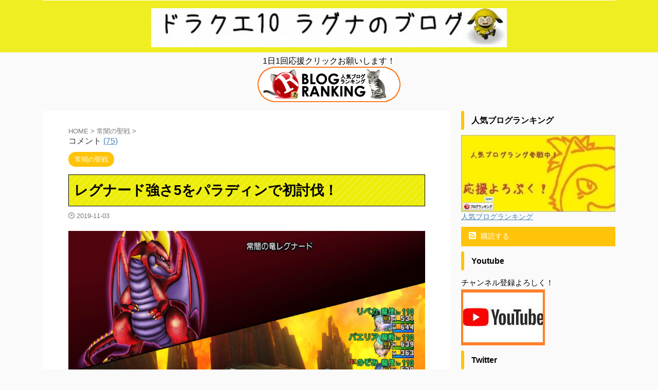

--- FILE ---
content_type: text/html; charset=UTF-8
request_url: https://dq10ragu.com/post-47713
body_size: 31421
content:

<!DOCTYPE html>
<!--[if lt IE 7]>
<html class="ie6" lang="ja"> <![endif]-->
<!--[if IE 7]>
<html class="i7" lang="ja"> <![endif]-->
<!--[if IE 8]>
<html class="ie" lang="ja"> <![endif]-->
<!--[if gt IE 8]><!-->
<html lang="ja" class="s-navi-right s-navi-search-overlay ">
	<!--<![endif]-->
	<head prefix="og: http://ogp.me/ns# fb: http://ogp.me/ns/fb# article: http://ogp.me/ns/article#">
		
	<!-- Global site tag (gtag.js) - Google Analytics -->
	<script async src="https://www.googletagmanager.com/gtag/js?id=UA-64732543-1"></script>
	<script>
	  window.dataLayer = window.dataLayer || [];
	  function gtag(){dataLayer.push(arguments);}
	  gtag('js', new Date());

	  gtag('config', 'UA-64732543-1');
	</script>
			<meta charset="UTF-8" >
		<meta name="viewport" content="width=device-width,initial-scale=1.0,user-scalable=no,viewport-fit=cover">
		<meta name="format-detection" content="telephone=no" >
		<meta name="referrer" content="no-referrer-when-downgrade"/>

		
		<link rel="alternate" type="application/rss+xml" title="ドラクエ10攻略 ラグナのブログ RSS Feed" href="https://dq10ragu.com/feed" />
		<link rel="pingback" href="https://dq10ragu.com/xmlrpc.php" >
		<!--[if lt IE 9]>
		<script src="https://dq10ragu.com/wp-content/themes/affinger/js/html5shiv.js"></script>
		<![endif]-->
				<meta name='robots' content='max-image-preview:large' />
<title>レグナード強さ5をパラディンで攻略！</title>
<link rel='dns-prefetch' href='//ajax.googleapis.com' />
<link rel="alternate" title="oEmbed (JSON)" type="application/json+oembed" href="https://dq10ragu.com/wp-json/oembed/1.0/embed?url=https%3A%2F%2Fdq10ragu.com%2Fpost-47713" />
<link rel="alternate" title="oEmbed (XML)" type="text/xml+oembed" href="https://dq10ragu.com/wp-json/oembed/1.0/embed?url=https%3A%2F%2Fdq10ragu.com%2Fpost-47713&#038;format=xml" />
<style id='wp-img-auto-sizes-contain-inline-css' type='text/css'>
img:is([sizes=auto i],[sizes^="auto," i]){contain-intrinsic-size:3000px 1500px}
/*# sourceURL=wp-img-auto-sizes-contain-inline-css */
</style>
<style id='wp-emoji-styles-inline-css' type='text/css'>

	img.wp-smiley, img.emoji {
		display: inline !important;
		border: none !important;
		box-shadow: none !important;
		height: 1em !important;
		width: 1em !important;
		margin: 0 0.07em !important;
		vertical-align: -0.1em !important;
		background: none !important;
		padding: 0 !important;
	}
/*# sourceURL=wp-emoji-styles-inline-css */
</style>
<style id='wp-block-library-inline-css' type='text/css'>
:root{--wp-block-synced-color:#7a00df;--wp-block-synced-color--rgb:122,0,223;--wp-bound-block-color:var(--wp-block-synced-color);--wp-editor-canvas-background:#ddd;--wp-admin-theme-color:#007cba;--wp-admin-theme-color--rgb:0,124,186;--wp-admin-theme-color-darker-10:#006ba1;--wp-admin-theme-color-darker-10--rgb:0,107,160.5;--wp-admin-theme-color-darker-20:#005a87;--wp-admin-theme-color-darker-20--rgb:0,90,135;--wp-admin-border-width-focus:2px}@media (min-resolution:192dpi){:root{--wp-admin-border-width-focus:1.5px}}.wp-element-button{cursor:pointer}:root .has-very-light-gray-background-color{background-color:#eee}:root .has-very-dark-gray-background-color{background-color:#313131}:root .has-very-light-gray-color{color:#eee}:root .has-very-dark-gray-color{color:#313131}:root .has-vivid-green-cyan-to-vivid-cyan-blue-gradient-background{background:linear-gradient(135deg,#00d084,#0693e3)}:root .has-purple-crush-gradient-background{background:linear-gradient(135deg,#34e2e4,#4721fb 50%,#ab1dfe)}:root .has-hazy-dawn-gradient-background{background:linear-gradient(135deg,#faaca8,#dad0ec)}:root .has-subdued-olive-gradient-background{background:linear-gradient(135deg,#fafae1,#67a671)}:root .has-atomic-cream-gradient-background{background:linear-gradient(135deg,#fdd79a,#004a59)}:root .has-nightshade-gradient-background{background:linear-gradient(135deg,#330968,#31cdcf)}:root .has-midnight-gradient-background{background:linear-gradient(135deg,#020381,#2874fc)}:root{--wp--preset--font-size--normal:16px;--wp--preset--font-size--huge:42px}.has-regular-font-size{font-size:1em}.has-larger-font-size{font-size:2.625em}.has-normal-font-size{font-size:var(--wp--preset--font-size--normal)}.has-huge-font-size{font-size:var(--wp--preset--font-size--huge)}.has-text-align-center{text-align:center}.has-text-align-left{text-align:left}.has-text-align-right{text-align:right}.has-fit-text{white-space:nowrap!important}#end-resizable-editor-section{display:none}.aligncenter{clear:both}.items-justified-left{justify-content:flex-start}.items-justified-center{justify-content:center}.items-justified-right{justify-content:flex-end}.items-justified-space-between{justify-content:space-between}.screen-reader-text{border:0;clip-path:inset(50%);height:1px;margin:-1px;overflow:hidden;padding:0;position:absolute;width:1px;word-wrap:normal!important}.screen-reader-text:focus{background-color:#ddd;clip-path:none;color:#444;display:block;font-size:1em;height:auto;left:5px;line-height:normal;padding:15px 23px 14px;text-decoration:none;top:5px;width:auto;z-index:100000}html :where(.has-border-color){border-style:solid}html :where([style*=border-top-color]){border-top-style:solid}html :where([style*=border-right-color]){border-right-style:solid}html :where([style*=border-bottom-color]){border-bottom-style:solid}html :where([style*=border-left-color]){border-left-style:solid}html :where([style*=border-width]){border-style:solid}html :where([style*=border-top-width]){border-top-style:solid}html :where([style*=border-right-width]){border-right-style:solid}html :where([style*=border-bottom-width]){border-bottom-style:solid}html :where([style*=border-left-width]){border-left-style:solid}html :where(img[class*=wp-image-]){height:auto;max-width:100%}:where(figure){margin:0 0 1em}html :where(.is-position-sticky){--wp-admin--admin-bar--position-offset:var(--wp-admin--admin-bar--height,0px)}@media screen and (max-width:600px){html :where(.is-position-sticky){--wp-admin--admin-bar--position-offset:0px}}

/*# sourceURL=wp-block-library-inline-css */
</style><style id='global-styles-inline-css' type='text/css'>
:root{--wp--preset--aspect-ratio--square: 1;--wp--preset--aspect-ratio--4-3: 4/3;--wp--preset--aspect-ratio--3-4: 3/4;--wp--preset--aspect-ratio--3-2: 3/2;--wp--preset--aspect-ratio--2-3: 2/3;--wp--preset--aspect-ratio--16-9: 16/9;--wp--preset--aspect-ratio--9-16: 9/16;--wp--preset--color--black: #000000;--wp--preset--color--cyan-bluish-gray: #abb8c3;--wp--preset--color--white: #ffffff;--wp--preset--color--pale-pink: #f78da7;--wp--preset--color--vivid-red: #cf2e2e;--wp--preset--color--luminous-vivid-orange: #ff6900;--wp--preset--color--luminous-vivid-amber: #fcb900;--wp--preset--color--light-green-cyan: #eefaff;--wp--preset--color--vivid-green-cyan: #00d084;--wp--preset--color--pale-cyan-blue: #8ed1fc;--wp--preset--color--vivid-cyan-blue: #0693e3;--wp--preset--color--vivid-purple: #9b51e0;--wp--preset--color--soft-red: #e92f3d;--wp--preset--color--light-grayish-red: #fdf0f2;--wp--preset--color--vivid-yellow: #ffc107;--wp--preset--color--very-pale-yellow: #fffde7;--wp--preset--color--very-light-gray: #fafafa;--wp--preset--color--very-dark-gray: #313131;--wp--preset--color--original-color-a: #00B900;--wp--preset--color--original-color-b: #f4fff4;--wp--preset--color--original-color-c: #F3E5F5;--wp--preset--color--original-color-d: #9E9D24;--wp--preset--gradient--vivid-cyan-blue-to-vivid-purple: linear-gradient(135deg,rgb(6,147,227) 0%,rgb(155,81,224) 100%);--wp--preset--gradient--light-green-cyan-to-vivid-green-cyan: linear-gradient(135deg,rgb(122,220,180) 0%,rgb(0,208,130) 100%);--wp--preset--gradient--luminous-vivid-amber-to-luminous-vivid-orange: linear-gradient(135deg,rgb(252,185,0) 0%,rgb(255,105,0) 100%);--wp--preset--gradient--luminous-vivid-orange-to-vivid-red: linear-gradient(135deg,rgb(255,105,0) 0%,rgb(207,46,46) 100%);--wp--preset--gradient--very-light-gray-to-cyan-bluish-gray: linear-gradient(135deg,rgb(238,238,238) 0%,rgb(169,184,195) 100%);--wp--preset--gradient--cool-to-warm-spectrum: linear-gradient(135deg,rgb(74,234,220) 0%,rgb(151,120,209) 20%,rgb(207,42,186) 40%,rgb(238,44,130) 60%,rgb(251,105,98) 80%,rgb(254,248,76) 100%);--wp--preset--gradient--blush-light-purple: linear-gradient(135deg,rgb(255,206,236) 0%,rgb(152,150,240) 100%);--wp--preset--gradient--blush-bordeaux: linear-gradient(135deg,rgb(254,205,165) 0%,rgb(254,45,45) 50%,rgb(107,0,62) 100%);--wp--preset--gradient--luminous-dusk: linear-gradient(135deg,rgb(255,203,112) 0%,rgb(199,81,192) 50%,rgb(65,88,208) 100%);--wp--preset--gradient--pale-ocean: linear-gradient(135deg,rgb(255,245,203) 0%,rgb(182,227,212) 50%,rgb(51,167,181) 100%);--wp--preset--gradient--electric-grass: linear-gradient(135deg,rgb(202,248,128) 0%,rgb(113,206,126) 100%);--wp--preset--gradient--midnight: linear-gradient(135deg,rgb(2,3,129) 0%,rgb(40,116,252) 100%);--wp--preset--font-size--small: .8em;--wp--preset--font-size--medium: 20px;--wp--preset--font-size--large: 1.5em;--wp--preset--font-size--x-large: 42px;--wp--preset--font-size--st-regular: 1em;--wp--preset--font-size--huge: 3em;--wp--preset--spacing--20: 0.44rem;--wp--preset--spacing--30: 0.67rem;--wp--preset--spacing--40: 1rem;--wp--preset--spacing--50: 1.5rem;--wp--preset--spacing--60: 2.25rem;--wp--preset--spacing--70: 3.38rem;--wp--preset--spacing--80: 5.06rem;--wp--preset--shadow--natural: 6px 6px 9px rgba(0, 0, 0, 0.2);--wp--preset--shadow--deep: 12px 12px 50px rgba(0, 0, 0, 0.4);--wp--preset--shadow--sharp: 6px 6px 0px rgba(0, 0, 0, 0.2);--wp--preset--shadow--outlined: 6px 6px 0px -3px rgb(255, 255, 255), 6px 6px rgb(0, 0, 0);--wp--preset--shadow--crisp: 6px 6px 0px rgb(0, 0, 0);}:where(.is-layout-flex){gap: 0.5em;}:where(.is-layout-grid){gap: 0.5em;}body .is-layout-flex{display: flex;}.is-layout-flex{flex-wrap: wrap;align-items: center;}.is-layout-flex > :is(*, div){margin: 0;}body .is-layout-grid{display: grid;}.is-layout-grid > :is(*, div){margin: 0;}:where(.wp-block-columns.is-layout-flex){gap: 2em;}:where(.wp-block-columns.is-layout-grid){gap: 2em;}:where(.wp-block-post-template.is-layout-flex){gap: 1.25em;}:where(.wp-block-post-template.is-layout-grid){gap: 1.25em;}.has-black-color{color: var(--wp--preset--color--black) !important;}.has-cyan-bluish-gray-color{color: var(--wp--preset--color--cyan-bluish-gray) !important;}.has-white-color{color: var(--wp--preset--color--white) !important;}.has-pale-pink-color{color: var(--wp--preset--color--pale-pink) !important;}.has-vivid-red-color{color: var(--wp--preset--color--vivid-red) !important;}.has-luminous-vivid-orange-color{color: var(--wp--preset--color--luminous-vivid-orange) !important;}.has-luminous-vivid-amber-color{color: var(--wp--preset--color--luminous-vivid-amber) !important;}.has-light-green-cyan-color{color: var(--wp--preset--color--light-green-cyan) !important;}.has-vivid-green-cyan-color{color: var(--wp--preset--color--vivid-green-cyan) !important;}.has-pale-cyan-blue-color{color: var(--wp--preset--color--pale-cyan-blue) !important;}.has-vivid-cyan-blue-color{color: var(--wp--preset--color--vivid-cyan-blue) !important;}.has-vivid-purple-color{color: var(--wp--preset--color--vivid-purple) !important;}.has-black-background-color{background-color: var(--wp--preset--color--black) !important;}.has-cyan-bluish-gray-background-color{background-color: var(--wp--preset--color--cyan-bluish-gray) !important;}.has-white-background-color{background-color: var(--wp--preset--color--white) !important;}.has-pale-pink-background-color{background-color: var(--wp--preset--color--pale-pink) !important;}.has-vivid-red-background-color{background-color: var(--wp--preset--color--vivid-red) !important;}.has-luminous-vivid-orange-background-color{background-color: var(--wp--preset--color--luminous-vivid-orange) !important;}.has-luminous-vivid-amber-background-color{background-color: var(--wp--preset--color--luminous-vivid-amber) !important;}.has-light-green-cyan-background-color{background-color: var(--wp--preset--color--light-green-cyan) !important;}.has-vivid-green-cyan-background-color{background-color: var(--wp--preset--color--vivid-green-cyan) !important;}.has-pale-cyan-blue-background-color{background-color: var(--wp--preset--color--pale-cyan-blue) !important;}.has-vivid-cyan-blue-background-color{background-color: var(--wp--preset--color--vivid-cyan-blue) !important;}.has-vivid-purple-background-color{background-color: var(--wp--preset--color--vivid-purple) !important;}.has-black-border-color{border-color: var(--wp--preset--color--black) !important;}.has-cyan-bluish-gray-border-color{border-color: var(--wp--preset--color--cyan-bluish-gray) !important;}.has-white-border-color{border-color: var(--wp--preset--color--white) !important;}.has-pale-pink-border-color{border-color: var(--wp--preset--color--pale-pink) !important;}.has-vivid-red-border-color{border-color: var(--wp--preset--color--vivid-red) !important;}.has-luminous-vivid-orange-border-color{border-color: var(--wp--preset--color--luminous-vivid-orange) !important;}.has-luminous-vivid-amber-border-color{border-color: var(--wp--preset--color--luminous-vivid-amber) !important;}.has-light-green-cyan-border-color{border-color: var(--wp--preset--color--light-green-cyan) !important;}.has-vivid-green-cyan-border-color{border-color: var(--wp--preset--color--vivid-green-cyan) !important;}.has-pale-cyan-blue-border-color{border-color: var(--wp--preset--color--pale-cyan-blue) !important;}.has-vivid-cyan-blue-border-color{border-color: var(--wp--preset--color--vivid-cyan-blue) !important;}.has-vivid-purple-border-color{border-color: var(--wp--preset--color--vivid-purple) !important;}.has-vivid-cyan-blue-to-vivid-purple-gradient-background{background: var(--wp--preset--gradient--vivid-cyan-blue-to-vivid-purple) !important;}.has-light-green-cyan-to-vivid-green-cyan-gradient-background{background: var(--wp--preset--gradient--light-green-cyan-to-vivid-green-cyan) !important;}.has-luminous-vivid-amber-to-luminous-vivid-orange-gradient-background{background: var(--wp--preset--gradient--luminous-vivid-amber-to-luminous-vivid-orange) !important;}.has-luminous-vivid-orange-to-vivid-red-gradient-background{background: var(--wp--preset--gradient--luminous-vivid-orange-to-vivid-red) !important;}.has-very-light-gray-to-cyan-bluish-gray-gradient-background{background: var(--wp--preset--gradient--very-light-gray-to-cyan-bluish-gray) !important;}.has-cool-to-warm-spectrum-gradient-background{background: var(--wp--preset--gradient--cool-to-warm-spectrum) !important;}.has-blush-light-purple-gradient-background{background: var(--wp--preset--gradient--blush-light-purple) !important;}.has-blush-bordeaux-gradient-background{background: var(--wp--preset--gradient--blush-bordeaux) !important;}.has-luminous-dusk-gradient-background{background: var(--wp--preset--gradient--luminous-dusk) !important;}.has-pale-ocean-gradient-background{background: var(--wp--preset--gradient--pale-ocean) !important;}.has-electric-grass-gradient-background{background: var(--wp--preset--gradient--electric-grass) !important;}.has-midnight-gradient-background{background: var(--wp--preset--gradient--midnight) !important;}.has-small-font-size{font-size: var(--wp--preset--font-size--small) !important;}.has-medium-font-size{font-size: var(--wp--preset--font-size--medium) !important;}.has-large-font-size{font-size: var(--wp--preset--font-size--large) !important;}.has-x-large-font-size{font-size: var(--wp--preset--font-size--x-large) !important;}
/*# sourceURL=global-styles-inline-css */
</style>

<style id='classic-theme-styles-inline-css' type='text/css'>
/*! This file is auto-generated */
.wp-block-button__link{color:#fff;background-color:#32373c;border-radius:9999px;box-shadow:none;text-decoration:none;padding:calc(.667em + 2px) calc(1.333em + 2px);font-size:1.125em}.wp-block-file__button{background:#32373c;color:#fff;text-decoration:none}
/*# sourceURL=/wp-includes/css/classic-themes.min.css */
</style>
<link rel='stylesheet' id='normalize-css' href='https://dq10ragu.com/wp-content/themes/affinger/css/normalize.css?ver=1.5.9' type='text/css' media='all' />
<link rel='stylesheet' id='st_svg-css' href='https://dq10ragu.com/wp-content/themes/affinger/st_svg/style.css?ver=6.9' type='text/css' media='all' />
<link rel='stylesheet' id='slick-css' href='https://dq10ragu.com/wp-content/themes/affinger/vendor/slick/slick.css?ver=1.8.0' type='text/css' media='all' />
<link rel='stylesheet' id='slick-theme-css' href='https://dq10ragu.com/wp-content/themes/affinger/vendor/slick/slick-theme.css?ver=1.8.0' type='text/css' media='all' />
<link rel='stylesheet' id='style-css' href='https://dq10ragu.com/wp-content/themes/affinger/style.css?ver=6.9' type='text/css' media='all' />
<link rel='stylesheet' id='fancybox-css' href='https://dq10ragu.com/wp-content/plugins/easy-fancybox/fancybox/1.5.4/jquery.fancybox.min.css?ver=6.9' type='text/css' media='screen' />
<link rel='stylesheet' id='amazonjs-css' href='https://dq10ragu.com/wp-content/plugins/amazonjs/css/amazonjs.css?ver=0.10' type='text/css' media='all' />
<link rel='stylesheet' id='tablepress-default-css' href='https://dq10ragu.com/wp-content/tablepress-combined.min.css?ver=81' type='text/css' media='all' />
<link rel='stylesheet' id='st-themecss-css' href='https://dq10ragu.com/wp-content/themes/affinger/st-themecss-loader.php?ver=6.9' type='text/css' media='all' />
<script type="text/javascript" src="//ajax.googleapis.com/ajax/libs/jquery/1.11.3/jquery.min.js?ver=1.11.3" id="jquery-js"></script>
<link rel="https://api.w.org/" href="https://dq10ragu.com/wp-json/" /><link rel="alternate" title="JSON" type="application/json" href="https://dq10ragu.com/wp-json/wp/v2/posts/47713" /><link rel='shortlink' href='https://dq10ragu.com/?p=47713' />
<meta name="robots" content="index, follow" />
<meta name="thumbnail" content="https://dq10ragu.com/wp-content/uploads/2019/11/Image-1515.jpg">
<meta name="google-site-verification" content="google782467c1f92e5cfc.html" />
<link rel="canonical" href="https://dq10ragu.com/post-47713" />

<!-- Jetpack Open Graph Tags -->
<meta property="og:type" content="article" />
<meta property="og:title" content="レグナード強さ5をパラディンで初討伐！" />
<meta property="og:url" content="https://dq10ragu.com/post-47713" />
<meta property="og:description" content="どうもラグナードです。 レグナード強さ5をやっと倒してきましたよおおお！ レグナード強さ5のおすすめ構成 魔法&hellip;" />
<meta property="article:published_time" content="2019-11-02T23:24:17+00:00" />
<meta property="article:modified_time" content="2019-11-03T00:25:23+00:00" />
<meta property="og:site_name" content="ドラクエ10攻略 ラグナのブログ" />
<meta property="og:image" content="https://dq10ragu.com/wp-content/uploads/2019/11/Image-1515.jpg" />
<meta property="og:image:width" content="953" />
<meta property="og:image:height" content="536" />
<meta property="og:image:alt" content="" />
<meta property="og:locale" content="ja_JP" />
<meta name="twitter:text:title" content="レグナード強さ5をパラディンで初討伐！" />
<meta name="twitter:image" content="https://dq10ragu.com/wp-content/uploads/2019/11/Image-1515.jpg?w=640" />
<meta name="twitter:card" content="summary_large_image" />

<!-- End Jetpack Open Graph Tags -->
<link rel="icon" href="https://dq10ragu.com/wp-content/uploads/2016/05/cropped-G6ssERAH-1-32x32.jpg" sizes="32x32" />
<link rel="icon" href="https://dq10ragu.com/wp-content/uploads/2016/05/cropped-G6ssERAH-1-192x192.jpg" sizes="192x192" />
<link rel="apple-touch-icon" href="https://dq10ragu.com/wp-content/uploads/2016/05/cropped-G6ssERAH-1-180x180.jpg" />
<meta name="msapplication-TileImage" content="https://dq10ragu.com/wp-content/uploads/2016/05/cropped-G6ssERAH-1-270x270.jpg" />
		
<!-- OGP -->

<meta property="og:type" content="article">
<meta property="og:title" content="レグナード強さ5をパラディンで初討伐！">
<meta property="og:url" content="https://dq10ragu.com/post-47713">
<meta property="og:description" content="どうもラグナードです。 レグナード強さ5をやっと倒してきましたよおおお！ レグナード強さ5のおすすめ ...">
<meta property="og:site_name" content="ドラクエ10攻略 ラグナのブログ">
<meta property="og:image" content="https://dq10ragu.com/wp-content/uploads/2019/11/Image-1515.jpg">


	<meta property="article:published_time" content="2019-11-03T08:24:17+09:00" />
			<meta property="article:modified_time" content="2019-11-03T09:25:23+09:00" />
		<meta property="article:author" content="ラグナ" />

<!-- /OGP -->
		

	<script>
		(function (window, document, $, undefined) {
			'use strict';

			$(function(){
			$('.entry-content a[href^=http]')
				.not('[href*="'+location.hostname+'"]')
				.attr({target:"_blank"})
			;})
		}(window, window.document, jQuery));
	</script>

<script>
	(function (window, document, $, undefined) {
		'use strict';

		var SlideBox = (function () {
			/**
			 * @param $element
			 *
			 * @constructor
			 */
			function SlideBox($element) {
				this._$element = $element;
			}

			SlideBox.prototype.$content = function () {
				return this._$element.find('[data-st-slidebox-content]');
			};

			SlideBox.prototype.$toggle = function () {
				return this._$element.find('[data-st-slidebox-toggle]');
			};

			SlideBox.prototype.$icon = function () {
				return this._$element.find('[data-st-slidebox-icon]');
			};

			SlideBox.prototype.$text = function () {
				return this._$element.find('[data-st-slidebox-text]');
			};

			SlideBox.prototype.is_expanded = function () {
				return !!(this._$element.filter('[data-st-slidebox-expanded="true"]').length);
			};

			SlideBox.prototype.expand = function () {
				var self = this;

				this.$content().slideDown()
					.promise()
					.then(function () {
						var $icon = self.$icon();
						var $text = self.$text();

						$icon.removeClass($icon.attr('data-st-slidebox-icon-collapsed'))
							.addClass($icon.attr('data-st-slidebox-icon-expanded'))

						$text.text($text.attr('data-st-slidebox-text-expanded'))

						self._$element.removeClass('is-collapsed')
							.addClass('is-expanded');

						self._$element.attr('data-st-slidebox-expanded', 'true');
					});
			};

			SlideBox.prototype.collapse = function () {
				var self = this;

				this.$content().slideUp()
					.promise()
					.then(function () {
						var $icon = self.$icon();
						var $text = self.$text();

						$icon.removeClass($icon.attr('data-st-slidebox-icon-expanded'))
							.addClass($icon.attr('data-st-slidebox-icon-collapsed'))

						$text.text($text.attr('data-st-slidebox-text-collapsed'))

						self._$element.removeClass('is-expanded')
							.addClass('is-collapsed');

						self._$element.attr('data-st-slidebox-expanded', 'false');
					});
			};

			SlideBox.prototype.toggle = function () {
				if (this.is_expanded()) {
					this.collapse();
				} else {
					this.expand();
				}
			};

			SlideBox.prototype.add_event_listeners = function () {
				var self = this;

				this.$toggle().on('click', function (event) {
					self.toggle();
				});
			};

			SlideBox.prototype.initialize = function () {
				this.add_event_listeners();
			};

			return SlideBox;
		}());

		function on_ready() {
			var slideBoxes = [];

			$('[data-st-slidebox]').each(function () {
				var $element = $(this);
				var slideBox = new SlideBox($element);

				slideBoxes.push(slideBox);

				slideBox.initialize();
			});

			return slideBoxes;
		}

		$(on_ready);
	}(window, window.document, jQuery));
</script>


<script>
	(function (window, document, $, undefined) {
		'use strict';

		$(function(){
			/* 第一階層のみの目次にクラスを挿入 */
			$("#toc_container:not(:has(ul ul))").addClass("only-toc");
			/* アコーディオンメニュー内のカテゴリにクラス追加 */
			$(".st-ac-box ul:has(.cat-item)").each(function(){
				$(this).addClass("st-ac-cat");
			});
		});
	}(window, window.document, jQuery));
</script>

<script>
	(function (window, document, $, undefined) {
		'use strict';

		$(function(){
									$('.st-star').parent('.rankh4').css('padding-bottom','5px'); // スターがある場合のランキング見出し調整
		});
	}(window, window.document, jQuery));
</script>



	<script>
		(function (window, document, $, undefined) {
			'use strict';

			$(function() {
				$('.is-style-st-paragraph-kaiwa').wrapInner('<span class="st-paragraph-kaiwa-text">');
			});
		}(window, window.document, jQuery));
	</script>

	<script>
		(function (window, document, $, undefined) {
			'use strict';

			$(function() {
				$('.is-style-st-paragraph-kaiwa-b').wrapInner('<span class="st-paragraph-kaiwa-text">');
			});
		}(window, window.document, jQuery));
	</script>

<script>
	/* Gutenbergスタイルを調整 */
	(function (window, document, $, undefined) {
		'use strict';

		$(function() {
			$( '[class^="is-style-st-paragraph-"],[class*=" is-style-st-paragraph-"]' ).wrapInner( '<span class="st-noflex"></span>' );
		});
	}(window, window.document, jQuery));
</script>



			</head>
	<body class="wp-singular post-template-default single single-post postid-47713 single-format-standard wp-theme-affinger not-front-page" >				<div id="st-ami">
				<div id="wrapper" class="">
				<div id="wrapper-in">

					

<header id="st-headwide">
	<div id="header-full">
		<div id="headbox-bg">
			<div id="headbox">

					<nav id="s-navi" class="pcnone" data-st-nav data-st-nav-type="normal">
		<dl class="acordion is-active" data-st-nav-primary>
			<dt class="trigger">
				<p class="acordion_button"><span class="op op-menu"><i class="st-fa st-svg-menu"></i></span></p>

				
									<div id="st-mobile-logo"></div>
				
				<!-- 追加メニュー -->
				
				<!-- 追加メニュー2 -->
				
			</dt>

			<dd class="acordion_tree">
				<div class="acordion_tree_content">

					

												<div class="menu-%e3%83%a1%e3%83%8b%e3%83%a5%e3%83%bc-1-container"><ul id="menu-%e3%83%a1%e3%83%8b%e3%83%a5%e3%83%bc-1" class="menu"><li id="menu-item-2549" class="menu-item menu-item-type-custom menu-item-object-custom menu-item-home menu-item-2549"><a href="http://dq10ragu.com/"><span class="menu-item-label">ホーム</span></a></li>
<li id="menu-item-2497" class="menu-item menu-item-type-custom menu-item-object-custom menu-item-2497"><a href="https://blog.with2.net/link/?1799749"><span class="menu-item-label">ブログランキング</span></a></li>
<li id="menu-item-8275" class="menu-item menu-item-type-custom menu-item-object-custom menu-item-8275"><a target="_blank" href="http://dq10ragu.com/post-13547"><span class="menu-item-label">プレゼントのじゅもん</span></a></li>
<li id="menu-item-8277" class="menu-item menu-item-type-custom menu-item-object-custom menu-item-8277"><a target="_blank" href="http://dq10ragu.com/post-445"><span class="menu-item-label">弱点フォース早見表</span></a></li>
<li id="menu-item-18437" class="menu-item menu-item-type-custom menu-item-object-custom menu-item-18437"><a href="http://dq10ragu.com/post-18400"><span class="menu-item-label">アスフェルド学園総合</span></a></li>
<li id="menu-item-23050" class="menu-item menu-item-type-custom menu-item-object-custom menu-item-23050"><a href="http://dq10ragu.com/post-15010"><span class="menu-item-label">占い師総合ページ</span></a></li>
<li id="menu-item-23052" class="menu-item menu-item-type-custom menu-item-object-custom menu-item-23052"><a href="http://dq10ragu.com/post-20794"><span class="menu-item-label">バトル・ルネッサンス総合ページ</span></a></li>
<li id="menu-item-30190" class="menu-item menu-item-type-custom menu-item-object-custom menu-item-30190"><a href="http://dq10ragu.com/post-30011"><span class="menu-item-label">【白宝箱】装備一覧</span></a></li>
</ul></div>						<div class="clear"></div>

					
				</div>
			</dd>

					</dl>

					</nav>

									<div id="header-l">
						
						<div id="st-text-logo">
								<!-- ロゴ又はブログ名 -->
    					<p class="sitename sitename-only"><a href="https://dq10ragu.com/">
                					<img class="sitename-only-img" src="https://dq10ragu.com/wp-content/uploads/2018/07/Image-1628-1-1.jpg" width="692" height="76" alt="ドラクエ10攻略 ラグナのブログ">                            </a></p>
            
						</div>
					</div><!-- /#header-l -->
				
				<div id="header-r" class="smanone">
					
				</div><!-- /#header-r -->

			</div><!-- /#headbox -->
		</div><!-- /#headbox-bg clearfix -->

		
					<div id="st-header-top-widgets-box">
				<div class="st-content-width">
					<div id="text-95" class="top-content widget_text">			<div class="textwidget"><div align="center">1日1回応援クリックお願いします！<br />
<a href="//blog.with2.net/link/?1799749"><img decoding="async" title="人気ブログランキング" src="https://blog.with2.net/img/banner/m02/br_banner_brcat.gif" /></a></div>
</div>
		</div>				</div>
			</div>
		
		
		
			

			<div id="gazou-wide">
												<div id="st-headerbox">
						<div id="st-header">
						</div>
					</div>
									</div>
		
	</div><!-- #header-full -->

	





</header>

					<div id="content-w">

						
						
	
			<div id="st-header-post-under-box" class="st-header-post-no-data "
		     style="">
			<div class="st-dark-cover">
							</div>
		</div>
	
<div id="content" class="clearfix">
	<div id="contentInner">
		<main>
			<article>
									<div id="post-47713" class="st-post post-47713 post type-post status-publish format-standard has-post-thumbnail hentry category-33">
				
					
																
					
					<!--ぱんくず -->
											<div
							id="breadcrumb">
							<ol itemscope itemtype="http://schema.org/BreadcrumbList">
								<li itemprop="itemListElement" itemscope itemtype="http://schema.org/ListItem">
									<a href="https://dq10ragu.com" itemprop="item">
										<span itemprop="name">HOME</span>
									</a>
									&gt;
									<meta itemprop="position" content="1"/>
								</li>

								
																	<li itemprop="itemListElement" itemscope itemtype="http://schema.org/ListItem">
										<a href="https://dq10ragu.com/category/%e5%b8%b8%e9%97%87%e3%81%ae%e8%81%96%e6%88%a6" itemprop="item">
											<span
												itemprop="name">常闇の聖戦</span>
										</a>
										&gt;
										<meta itemprop="position" content="2"/>
									</li>
																								</ol>

													</div>
										<!--/ ぱんくず -->
						
	コメント&nbsp;<a href="https://dq10ragu.com/post-47713#comments">(75)</a>	
						
					<!--ループ開始 -->
															
																									<p class="st-catgroup">
																<a href="https://dq10ragu.com/category/%e5%b8%b8%e9%97%87%e3%81%ae%e8%81%96%e6%88%a6" title="View all posts in 常闇の聖戦" rel="category tag"><span class="catname st-catid33">常闇の聖戦</span></a>							</p>
						
						<h1 class="entry-title">レグナード強さ5をパラディンで初討伐！</h1>

						
	<div class="blogbox ">
		<p><span class="kdate">
								<i class="st-fa st-svg-clock-o"></i><time class="updated" datetime="2019-11-03T08:24:17+0900">2019-11-03</time>
						</span></p>
	</div>
					
					
					
					<div class="mainbox">
						<div id="nocopy" ><!-- コピー禁止エリアここから -->
							
							
							
							<div class="entry-content">
								<p><img decoding="async" class="alignnone size-full wp-image-47715" src="https://dq10ragu.com/wp-content/uploads/2019/11/Image-1515.jpg" alt="" width="953" height="536" srcset="https://dq10ragu.com/wp-content/uploads/2019/11/Image-1515.jpg 953w, https://dq10ragu.com/wp-content/uploads/2019/11/Image-1515-720x405.jpg 720w" sizes="(max-width: 953px) 100vw, 953px" /></p>
<p>どうもラグナードです。</p>
<p>レグナード強さ5をやっと倒してきましたよおおお！</p>
<h2>レグナード強さ5のおすすめ構成</h2>
<p><strong><span style="color: #ff0000;">魔法使い2・魔法戦士・パラディン</span></strong></p>
<p>火力と重さがシビアなので、現状（バージョン5.0時点）はこの構成がおすすめです！</p>
<p>&nbsp;</p>
<p>レグナード強さ5は重さ1534で完封なので、パラと魔戦（弓時）の2職で重さ1534に到達するように調整します。（魔戦と要相談）</p>
<p>重さを調べるには<a href="https://tool.kyokugen.info/ParaWt/" target="_blank" rel="noopener noreferrer">重さチェッカー</a>がおすすめ！</p>
<p>魔戦はFB確定攻撃力も調整しないと行けないので、パラディンの方で可能な限り全ての部位を使って重さを盛りましょう。（料理無しでおもさが足りてる場合は、ストームタルトを食べる）</p>
<p>&nbsp;</p>
<p><img decoding="async" class="alignnone size-full wp-image-47719" src="https://dq10ragu.com/wp-content/uploads/2019/11/Image-1520.jpg" alt="" width="758" height="540" srcset="https://dq10ragu.com/wp-content/uploads/2019/11/Image-1520.jpg 758w, https://dq10ragu.com/wp-content/uploads/2019/11/Image-1520-720x513.jpg 720w" sizes="(max-width: 758px) 100vw, 758px" /></p>
<p>討伐した魔戦さんのステータス（料理無し）です！（攻撃力とおもさを参考程度に）</p>
<p>ズッシードがかかると早く押せるようになるので、魔戦の大盾は重装兵の大盾推奨！</p>
<p>&nbsp;</p>
<p><img decoding="async" class="alignnone size-full wp-image-47720" src="https://dq10ragu.com/wp-content/uploads/2019/11/Image-1521.jpg" alt="" width="640" height="480" /></p>
<p>僕（パラディン）のステータスです！（ヘビーチャージ時重さ1168（料理無し）、体上重さ30）</p>
<p>重さが足りない場合は、きんのネックレス、きんのゆびわ、悪霊の仮面などで重さを盛りましょう。</p>
<p>&nbsp;</p>
<h2>レグナード強さ5の攻略</h2>
<p>&nbsp;</p>
<h3>重要なこと</h3>
<p><span style="color: #ff0000;">基本的にレグナードを一番奥まで押してその場所を維持する（壁ドンって呼ばれてるそうです！）</span></p>
<p>この戦法は後半から重要になり、竜の咆哮の時に後ろに逃げるスペースが無いとぐだる可能性が非常に高くなります。（魔法使いも避けられないので火力も落ちる）</p>
<p>壁ドンになるまで、魔戦は攻撃をせず押すだけに集中しましょう（攻撃すると押せなくなります。FBはガンガン回してOK）</p>
<p><span style="color: #ff0000; font-size: 200%;">レグナードを倒すにはとにかく壁ドンが重要！</span></p>
<p>&nbsp;</p>
<p><span style="color: #ff0000;">ミスをしない</span></p>
<p>レグナードはHPがかなり高いので、火力がギリギリになります。なのでウィングダイブやテールスイングに当たって死んでいると、火力が足りなくなるので、必ず避けるようにしましょう！</p>
<p>他にもあらゆるミスをすると、討伐が厳しくなります。（基本的に各職ノーミスを目指す）</p>
<p>&nbsp;</p>
<h3>各職業の動き</h3>
<p><span style="color: #ff0000;">基本的に魔戦以外は、通常のレグナードと同じ立ち回りで良いです！</span></p>
<p>&nbsp;</p>
<p><span style="color: #ff6600;">＜パラディン＞</span></p>
<ul>
<li>不動のかまえ（ズッシード）</li>
<li>壁</li>
<li>エンド攻撃前にファランクスorアイギスの守りor聖騎士の堅陣</li>
<li>エンド攻撃時にだいぼうぎょ</li>
<li>非怒りのエンド攻撃後はだいぼうぎょ待機</li>
<li>まもりのたて（後半から）</li>
<li>竜の咆哮押しをする（後半から）</li>
<li>テールスイングに注意（2階攻撃判定になってるので、聖騎士の堅陣だけでは防げません）</li>
</ul>
<p>エンド攻撃を受けるときは、左上のタイムで12～13秒経過したあたりで、ファランクスorアイギスの守りの状態で大防御をします。</p>
<p>非怒り時は自分に攻撃が飛んでくる可能性があるので、大防御をしながら待機（怒りは6回目のエンド攻撃で解けます。HPが75%になったら、怒りマーク状態が残っていても怒りが解除されてる状態なので、大防御待機しておきましょう。）</p>
<p>レグナード5はおもさが厳しいので、後半はパラディンが竜の咆哮押しをします。やり方は竜の咆哮が見えた瞬間、スティックを上に入力（相撲状態にする）だけ！オートランは少し遅れるので非推奨。</p>
<p>もし竜の咆哮押しに失敗したら、入力が遅いということなので、もっと早めに入力すると良いです！</p>
<p><span style="color: #ff0000;">※相撲中に急に竜の咆哮が来た時は、竜の咆哮押しをすると押し反撃が来て壊滅するので何もしない方が良いです。（タゲの魔法使いや魔法戦士が竜の咆哮を避けてることを祈る）</span></p>
<p>パラディンの動きの詳しくは動画を見てください！</p>
<p>&nbsp;</p>
<h3>魔法戦士</h3>
<ul>
<li>補助壁</li>
<li>誰かがダメージを受けたらせかいじゅのしずくで回復</li>
<li>ふわふわワタあめで常にジャンプ（テールスイング対策）</li>
<li>自分にバイキルト</li>
<li>フォースブレイク</li>
<li>クロックチャージⅢ</li>
<li>MPパサー</li>
<li>弓聖の守り星（超重要）</li>
<li>片手権で攻撃（はやぶさ斬り・超はやぶさ斬り・不死鳥天舞）</li>
</ul>
<p>回復職が居ないので、基本的に魔法戦士がせかいじゅのしずくで回復します。</p>
<p>HP75%から使ってくる「裁きの雷槌」で感電すると、壊滅するので必ず弓聖の守り星をかけておきましょう！</p>
<p>後は補助壁をして、ガンガンFB（フォースブレイク）を回しましょう。</p>
<p>&nbsp;</p>
<h3>魔法使い</h3>
<ul>
<li>魔力覚醒・早詠みの杖・超暴走魔法陣</li>
<li>ふわふわワタあめで常にジャンプ（テールスイング対策）</li>
<li>メラゾーマ</li>
<li>FB中にメラガイアー＆マヒャドデス</li>
<li>竜の咆哮避け</li>
</ul>
<p>魔法使いは他2職に比べると簡単な部類ですが、討伐の決め手は魔法使いの火力になるので重要なポジションです。</p>
<p>とにかくテールスイングとウィングダイブには絶対に当たらないように徹底的に気をつけましょう。</p>
<p>竜の咆哮避けをすると、パラ的にも火力的にも楽になります。</p>
<p>&nbsp;</p>
<h2>レグナード強さ5の称号</h2>
<p><img decoding="async" class="alignnone size-full wp-image-47714" src="https://dq10ragu.com/wp-content/uploads/2019/11/Image-1514.jpg" alt="" width="1265" height="708" srcset="https://dq10ragu.com/wp-content/uploads/2019/11/Image-1514.jpg 1265w, https://dq10ragu.com/wp-content/uploads/2019/11/Image-1514-720x403.jpg 720w, https://dq10ragu.com/wp-content/uploads/2019/11/Image-1514-1024x573.jpg 1024w" sizes="(max-width: 1265px) 100vw, 1265px" /></p>
<p><span style="color: #ff0000;"><strong>常闇の征服者</strong></span></p>
<p>&nbsp;</p>
<h2>終わりに</h2>
<p><div
		class="youtube-container"><iframe title="【ドラクエ10】レグナード強さ5を初討伐！【パラ視点 タイム18分16秒】" width="974" height="548" src="https://www.youtube.com/embed/ajg7mhbmXnM?feature=oembed" frameborder="0" allow="accelerometer; autoplay; clipboard-write; encrypted-media; gyroscope; picture-in-picture" allowfullscreen></iframe></div></p>
<p>レグナード強さ5の初討伐動画です。</p>
<p>ブログには討伐するまで書いてませんでしたが、配信の方でレグナード強さ5とずっと戦っていました！</p>
<p>レグナードはダークキングとは違い運要素が少ないのですぐ勝てるかなと思ったのですが、パラディンは一切のミスが許されないので（レグのHPが高いので）めちゃくちゃ難易度が高かったです＞＜</p>
<p>結局討伐時間に29時間くらいかかってようやく倒せましたよ！（ダクキンと同じくらいかかりました）</p>
<p>常闇の強さ5は2体目の討伐ですが、ほんと強くて恐ろしいです・・・</p>
<p>&nbsp;</p>
<p><img decoding="async" class="alignnone wp-image-47718" src="https://dq10ragu.com/wp-content/uploads/2019/11/Image-1518-1.jpg" alt="" width="856" height="462" /></p>
<p>本当は上記のメンバーで3日間頑張って戦っていたのですが、僕のせいでパーティが半壊してしまったので反省です＞＜</p>
<p>次のエンドコンテンツで機会があれば、またパーティを組んで討伐を目指したいですね！</p>
<p>メイヴ強さ5についてはそのうち挑むかも・・・しれません(＾ω＾)</p>
<p>以上、レグナード強さ5をパラディンで初討伐！でした(´ω｀)</p>
							</div>
						</div><!-- コピー禁止エリアここまで -->

												
					<div class="adbox">
				
							
	
									<div style="padding-top:10px;">
						
		
	
					</div>
							</div>
			

																					<div id="text-22" class="st-widgets-box post-widgets-bottom widget_text">			<div class="textwidget"><div style="padding: 20px; border: solid 2px #FF8C00; border-radius: 10px; background-color: #fffaf0; margin-top: 5px; margin-bottom: 5px;">
<Div Align="center">
1日1回応援クリックお願いします！
<a href="//blog.with2.net/link/?1799749"><img src="https://blog.with2.net/user-banner/?id=1799749&seq=2" title="人気ブログランキング"></a><br><a href="//blog.with2.net/link/?1799749" style="font-size: 0.9em;">人気ブログランキング</a>
</div>
</Div></div>
		</div><div id="text-65" class="st-widgets-box post-widgets-bottom widget_text">			<div class="textwidget">スポンサーリンク</div>
		</div><div id="text-79" class="st-widgets-box post-widgets-bottom widget_text">			<div class="textwidget"><script async src="//pagead2.googlesyndication.com/pagead/js/adsbygoogle.js"></script>
<!-- 336 280【PC投稿記事下１】 -->
<ins class="adsbygoogle"
     style="display:inline-block;width:336px;height:280px"
     data-ad-client="ca-pub-4820858635811456"
     data-ad-slot="5473506324"></ins>
<script>
(adsbygoogle = window.adsbygoogle || []).push({});
</script></div>
		</div>													
					</div><!-- .mainboxここまで -->

																
					
					
	
	<div class="sns st-sns-singular">
	<ul class="clearfix">
					<!--ツイートボタン-->
			<li class="twitter">
			<a rel="nofollow" onclick="window.open('//twitter.com/intent/tweet?url=https%3A%2F%2Fdq10ragu.com%2Fpost-47713&text=%E3%83%AC%E3%82%B0%E3%83%8A%E3%83%BC%E3%83%89%E5%BC%B7%E3%81%955%E3%82%92%E3%83%91%E3%83%A9%E3%83%87%E3%82%A3%E3%83%B3%E3%81%A7%E5%88%9D%E8%A8%8E%E4%BC%90%EF%BC%81&tw_p=tweetbutton', '', 'width=500,height=450'); return false;"><i class="st-fa st-svg-twitter"></i><span class="snstext smanone" >Twitter</span><span class="snstext pcnone" >Twitter</span></a>
			</li>
		
					<!--シェアボタン-->
			<li class="facebook">
			<a href="//www.facebook.com/sharer.php?src=bm&u=https%3A%2F%2Fdq10ragu.com%2Fpost-47713&t=%E3%83%AC%E3%82%B0%E3%83%8A%E3%83%BC%E3%83%89%E5%BC%B7%E3%81%955%E3%82%92%E3%83%91%E3%83%A9%E3%83%87%E3%82%A3%E3%83%B3%E3%81%A7%E5%88%9D%E8%A8%8E%E4%BC%90%EF%BC%81" target="_blank" rel="nofollow noopener"><i class="st-fa st-svg-facebook"></i><span class="snstext smanone" >Share</span>
			<span class="snstext pcnone" >Share</span></a>
			</li>
		
					<!--ポケットボタン-->
			<li class="pocket">
			<a rel="nofollow" onclick="window.open('//getpocket.com/edit?url=https%3A%2F%2Fdq10ragu.com%2Fpost-47713&title=%E3%83%AC%E3%82%B0%E3%83%8A%E3%83%BC%E3%83%89%E5%BC%B7%E3%81%955%E3%82%92%E3%83%91%E3%83%A9%E3%83%87%E3%82%A3%E3%83%B3%E3%81%A7%E5%88%9D%E8%A8%8E%E4%BC%90%EF%BC%81', '', 'width=500,height=350'); return false;"><i class="st-fa st-svg-get-pocket"></i><span class="snstext smanone" >Pocket</span><span class="snstext pcnone" >Pocket</span></a></li>
		
					<!--はてブボタン-->
			<li class="hatebu">
				<a href="//b.hatena.ne.jp/entry/https://dq10ragu.com/post-47713" class="hatena-bookmark-button" data-hatena-bookmark-layout="simple" title="レグナード強さ5をパラディンで初討伐！" rel="nofollow"><i class="st-fa st-svg-hateb"></i><span class="snstext smanone" >Hatena</span>
				<span class="snstext pcnone" >Hatena</span></a><script type="text/javascript" src="//b.st-hatena.com/js/bookmark_button.js" charset="utf-8" async="async"></script>

			</li>
		
		
					<!--LINEボタン-->
			<li class="line">
			<a href="//line.me/R/msg/text/?%E3%83%AC%E3%82%B0%E3%83%8A%E3%83%BC%E3%83%89%E5%BC%B7%E3%81%955%E3%82%92%E3%83%91%E3%83%A9%E3%83%87%E3%82%A3%E3%83%B3%E3%81%A7%E5%88%9D%E8%A8%8E%E4%BC%90%EF%BC%81%0Ahttps%3A%2F%2Fdq10ragu.com%2Fpost-47713" target="_blank" rel="nofollow noopener"><i class="st-fa st-svg-line" aria-hidden="true"></i><span class="snstext" >LINE</span></a>
			</li>
		
		
					<!--URLコピーボタン-->
			<li class="share-copy">
			<a href="#" rel="nofollow" data-st-copy-text="レグナード強さ5をパラディンで初討伐！ / https://dq10ragu.com/post-47713"><i class="st-fa st-svg-clipboard"></i><span class="snstext" >URLコピー</span></a>
			</li>
		
	</ul>

	</div>

											
											<p class="tagst">
							<i class="st-fa st-svg-folder-open-o" aria-hidden="true"></i>-<a href="https://dq10ragu.com/category/%e5%b8%b8%e9%97%87%e3%81%ae%e8%81%96%e6%88%a6" rel="category tag">常闇の聖戦</a><br/>
													</p>
					
					<aside>
						<p class="author" style="display:none;"><a href="https://dq10ragu.com/author/ragu" title="ラグナ" class="vcard author"><span class="fn">author</span></a></p>
																		<!--ループ終了-->

																					<hr class="hrcss" />

<div id="comments">
	
	コメント&nbsp;<a href="https://dq10ragu.com/post-47713#comments">(75)</a>

	<div id="respond" class="comment-respond">
		<h3 id="reply-title" class="comment-reply-title">コメントを残す <small><a rel="nofollow" id="cancel-comment-reply-link" href="/post-47713#respond" style="display:none;">コメントをキャンセル</a></small></h3><form action="https://dq10ragu.com/wp-comments-post.php" method="post" id="commentform" class="comment-form"><p class="comment-notes"><span id="email-notes">メールアドレスが公開されることはありません。</span> <span class="required-field-message"><span class="required">※</span> が付いている欄は必須項目です</span></p><p class="comment-form-author"><label for="author">名前</label> <input id="author" name="author" type="text" value="" size="30" maxlength="245" autocomplete="name" /></p>
<p class="comment-form-email"><label for="email">メール</label> <input id="email" name="email" type="text" value="" size="30" maxlength="100" aria-describedby="email-notes" autocomplete="email" /></p>
<p class="comment-form-url"><label for="url">サイト</label> <input id="url" name="url" type="text" value="" size="30" maxlength="200" autocomplete="url" /></p>
<p class="comment-form-comment"><label for="comment">コメント <span class="required">※</span></label> <textarea id="comment" name="comment" cols="45" rows="8" maxlength="65525" required="required"></textarea></p><p class="form-submit"><input name="submit" type="submit" id="submit" class="submit" value="コメントを送信" /> <input type='hidden' name='comment_post_ID' value='47713' id='comment_post_ID' />
<input type='hidden' name='comment_parent' id='comment_parent' value='0' />
</p></form>	</div><!-- #respond -->
		
	
     	<h5 id="resp"><i class="fa fa-commenting"></i>&nbsp;comment</h5>
          <ul class="commets-list">
                  <li class="comment even thread-even depth-1" id="li-comment-60272">
     <div id="comment-60272">
       <div class="comment-listCon">
         <span class="comment-name">
           <cite class="fn">名無しぷく</cite> <span class="says">より:</span>         </span>
         <span class="comment-date-edit">
           2019/11/03(日) 08:29          </span>
            <p>？</p>
    </div>
  </div>
</li><!-- #comment-## -->
   <li class="comment odd alt thread-odd thread-alt depth-1" id="li-comment-60273">
     <div id="comment-60273">
       <div class="comment-listCon">
         <span class="comment-name">
           <cite class="fn">名無しぷく</cite> <span class="says">より:</span>         </span>
         <span class="comment-date-edit">
           2019/11/03(日) 08:31          </span>
            <p>仕事お疲れ</p>
    </div>
  </div>
</li><!-- #comment-## -->
   <li class="comment even thread-even depth-1" id="li-comment-60274">
     <div id="comment-60274">
       <div class="comment-listCon">
         <span class="comment-name">
           <cite class="fn">名無しぷく</cite> <span class="says">より:</span>         </span>
         <span class="comment-date-edit">
           2019/11/03(日) 08:32          </span>
            <p>どんまいｗ</p>
    </div>
  </div>
</li><!-- #comment-## -->
   <li class="comment odd alt thread-odd thread-alt depth-1" id="li-comment-60275">
     <div id="comment-60275">
       <div class="comment-listCon">
         <span class="comment-name">
           <cite class="fn">名無しぷく</cite> <span class="says">より:</span>         </span>
         <span class="comment-date-edit">
           2019/11/03(日) 08:39          </span>
            <p>ドンマイの話は笑ったが、初見さんへの<br />
あの言葉は無い、ひどすぎる</p>
    </div>
  </div>
</li><!-- #comment-## -->
   <li class="comment even thread-even depth-1" id="li-comment-60276">
     <div id="comment-60276">
       <div class="comment-listCon">
         <span class="comment-name">
           <cite class="fn">tんた</cite> <span class="says">より:</span>         </span>
         <span class="comment-date-edit">
           2019/11/03(日) 08:40          </span>
            <p>スパチャ15万円うまいぷくw書けや</p>
    </div>
  </div>
</li><!-- #comment-## -->
   <li class="comment odd alt thread-odd thread-alt depth-1" id="li-comment-60277">
     <div id="comment-60277">
       <div class="comment-listCon">
         <span class="comment-name">
           <cite class="fn">名無しぷく</cite> <span class="says">より:</span>         </span>
         <span class="comment-date-edit">
           2019/11/03(日) 08:41          </span>
            <p>パラで討伐はすごい<br />
さすがラグちゃん！</p>
    </div>
  </div>
</li><!-- #comment-## -->
   <li class="comment even thread-even depth-1" id="li-comment-60278">
     <div id="comment-60278">
       <div class="comment-listCon">
         <span class="comment-name">
           <cite class="fn">名無しぷく</cite> <span class="says">より:</span>         </span>
         <span class="comment-date-edit">
           2019/11/03(日) 08:56          </span>
            <p>ドスパラディン</p>
    </div>
  </div>
</li><!-- #comment-## -->
   <li class="comment odd alt thread-odd thread-alt depth-1" id="li-comment-60279">
     <div id="comment-60279">
       <div class="comment-listCon">
         <span class="comment-name">
           <cite class="fn">名無しぷく</cite> <span class="says">より:</span>         </span>
         <span class="comment-date-edit">
           2019/11/03(日) 08:58          </span>
            <p>儲かったぷくw<br />
メイヴでもまたよろしくぷくw</p>
    </div>
  </div>
</li><!-- #comment-## -->
   <li class="comment even thread-even depth-1" id="li-comment-60280">
     <div id="comment-60280">
       <div class="comment-listCon">
         <span class="comment-name">
           <cite class="fn">名無しぷく</cite> <span class="says">より:</span>         </span>
         <span class="comment-date-edit">
           2019/11/03(日) 08:59          </span>
            <p>ラグナードって名前だっけ？と一瞬本気で迷った</p>
    </div>
  </div>
</li><!-- #comment-## -->
   <li class="comment odd alt thread-odd thread-alt depth-1" id="li-comment-60281">
     <div id="comment-60281">
       <div class="comment-listCon">
         <span class="comment-name">
           <cite class="fn">名無しぷく</cite> <span class="says">より:</span>         </span>
         <span class="comment-date-edit">
           2019/11/03(日) 09:00          </span>
            <p>討伐おめぷくｗ<br />
色々あったけど面白かったぷくｗ</p>
    </div>
  </div>
</li><!-- #comment-## -->
   <li class="comment even thread-even depth-1" id="li-comment-60282">
     <div id="comment-60282">
       <div class="comment-listCon">
         <span class="comment-name">
           <cite class="fn">名無しぷく</cite> <span class="says">より:</span>         </span>
         <span class="comment-date-edit">
           2019/11/03(日) 09:01          </span>
            <p>tんたまだやってるぞ助けてやれよw</p>
    </div>
  </div>
</li><!-- #comment-## -->
   <li class="comment odd alt thread-odd thread-alt depth-1" id="li-comment-60283">
     <div id="comment-60283">
       <div class="comment-listCon">
         <span class="comment-name">
           <cite class="fn">名無しぷく</cite> <span class="says">より:</span>         </span>
         <span class="comment-date-edit">
           2019/11/03(日) 09:02          </span>
            <p>パラディンのが簡単じゃね？</p>
    </div>
  </div>
</li><!-- #comment-## -->
   <li class="comment even thread-even depth-1" id="li-comment-60284">
     <div id="comment-60284">
       <div class="comment-listCon">
         <span class="comment-name">
           <cite class="fn">名無しぷく</cite> <span class="says">より:</span>         </span>
         <span class="comment-date-edit">
           2019/11/03(日) 09:06          </span>
            <p>おめぷくｗ<br />
スパチャでほくほくｗ</p>
    </div>
  </div>
</li><!-- #comment-## -->
   <li class="comment odd alt thread-odd thread-alt depth-1" id="li-comment-60285">
     <div id="comment-60285">
       <div class="comment-listCon">
         <span class="comment-name">
           <cite class="fn">名無しぷく</cite> <span class="says">より:</span>         </span>
         <span class="comment-date-edit">
           2019/11/03(日) 09:14          </span>
            <p>成金パラディン</p>
    </div>
  </div>
</li><!-- #comment-## -->
   <li class="comment even thread-even depth-1" id="li-comment-60286">
     <div id="comment-60286">
       <div class="comment-listCon">
         <span class="comment-name">
           <cite class="fn">名無しぷく</cite> <span class="says">より:</span>         </span>
         <span class="comment-date-edit">
           2019/11/03(日) 09:14          </span>
            <p>スパチャうめええ<br />
ドスパラディンサイコー</p>
    </div>
  </div>
</li><!-- #comment-## -->
   <li class="comment odd alt thread-odd thread-alt depth-1" id="li-comment-60287">
     <div id="comment-60287">
       <div class="comment-listCon">
         <span class="comment-name">
           <cite class="fn">名無しぷく</cite> <span class="says">より:</span>         </span>
         <span class="comment-date-edit">
           2019/11/03(日) 09:16          </span>
            <p>おめぷくｗ<br />
ギスってたときもおもしろかったぷくｗ</p>
<p>あとどんまい</p>
    </div>
  </div>
</li><!-- #comment-## -->
   <li class="comment even thread-even depth-1" id="li-comment-60288">
     <div id="comment-60288">
       <div class="comment-listCon">
         <span class="comment-name">
           <cite class="fn">名無しぷく</cite> <span class="says">より:</span>         </span>
         <span class="comment-date-edit">
           2019/11/03(日) 09:16          </span>
            <p>15万のスパチャうまあああああ</p>
<p>ドスパラディンサイコーww</p>
    </div>
  </div>
</li><!-- #comment-## -->
   <li class="comment odd alt thread-odd thread-alt depth-1" id="li-comment-60289">
     <div id="comment-60289">
       <div class="comment-listCon">
         <span class="comment-name">
           <cite class="fn">ホイミソ</cite> <span class="says">より:</span>         </span>
         <span class="comment-date-edit">
           2019/11/03(日) 09:16          </span>
            <p>ドスパラディン；；</p>
    </div>
  </div>
</li><!-- #comment-## -->
   <li class="comment even thread-even depth-1" id="li-comment-60290">
     <div id="comment-60290">
       <div class="comment-listCon">
         <span class="comment-name">
           <cite class="fn">ヒカキン</cite> <span class="says">より:</span>         </span>
         <span class="comment-date-edit">
           2019/11/03(日) 09:25          </span>
            <p>ラグちゃんレグ5討伐おめでとう！<br />
ところで<br />
しんじとまるざんのレグとダクキン手伝ってあげってよ！あとほっさんも！<br />
ブロガ同士手助けして仲良くすればいいじゃん？常闇レベル5手伝ってあげろよ</p>
    </div>
  </div>
</li><!-- #comment-## -->
   <li class="comment odd alt thread-odd thread-alt depth-1" id="li-comment-60291">
     <div id="comment-60291">
       <div class="comment-listCon">
         <span class="comment-name">
           <cite class="fn">名無しぷく</cite> <span class="says">より:</span>         </span>
         <span class="comment-date-edit">
           2019/11/03(日) 09:25          </span>
            <p>さらっとホイミソの誤字とアフィブログでの嫌味な発言をさらすところがラグちゃんですね。討伐おめでとう！</p>
    </div>
  </div>
</li><!-- #comment-## -->
   <li class="comment even thread-even depth-1" id="li-comment-60292">
     <div id="comment-60292">
       <div class="comment-listCon">
         <span class="comment-name">
           <cite class="fn">名無しぷく</cite> <span class="says">より:</span>         </span>
         <span class="comment-date-edit">
           2019/11/03(日) 09:27          </span>
            <p>リベカw<br />
悪徳傭兵やんか</p>
    </div>
  </div>
</li><!-- #comment-## -->
   <li class="comment odd alt thread-odd thread-alt depth-1" id="li-comment-60293">
     <div id="comment-60293">
       <div class="comment-listCon">
         <span class="comment-name">
           <cite class="fn">名無しぷく</cite> <span class="says">より:</span>         </span>
         <span class="comment-date-edit">
           2019/11/03(日) 09:47          </span>
            <p>ドスパラディン稼げて良かったな</p>
    </div>
  </div>
</li><!-- #comment-## -->
   <li class="comment even thread-even depth-1" id="li-comment-60294">
     <div id="comment-60294">
       <div class="comment-listCon">
         <span class="comment-name">
           <cite class="fn">名無しぷく</cite> <span class="says">より:</span>         </span>
         <span class="comment-date-edit">
           2019/11/03(日) 09:48          </span>
            <p>おまえブログのときと、実際の配信のときの態度が違いすぎるのな～<br />
パラの動きほぼ完璧なのにあんなに煽られて勝てるとは...さすあほ</p>
    </div>
  </div>
</li><!-- #comment-## -->
   <li class="comment odd alt thread-odd thread-alt depth-1" id="li-comment-60295">
     <div id="comment-60295">
       <div class="comment-listCon">
         <span class="comment-name">
           <cite class="fn">名無しぷく</cite> <span class="says">より:</span>         </span>
         <span class="comment-date-edit">
           2019/11/03(日) 09:55          </span>
            <p>パラ相撲時に怒りとっての押し反撃防ぐにはパラは何もしないというより押しの解除（スティックを逆にいれての解除）をしないとだめよ。あとレグの怒り中はピオ状態だからエンドが１秒ほど早くなるから大ぼうぎょを普段より早めにしないとね。ラグちゃん勝利おめでとう。</p>
    </div>
  </div>
</li><!-- #comment-## -->
   <li class="comment even thread-even depth-1" id="li-comment-60296">
     <div id="comment-60296">
       <div class="comment-listCon">
         <span class="comment-name">
           <cite class="fn">名無しぷく</cite> <span class="says">より:</span>         </span>
         <span class="comment-date-edit">
           2019/11/03(日) 09:55          </span>
            <p>ラグちゃんおめでとう！<br />
パエリアさんに完璧って言われてすごい。<br />
3日間見てたけど、勝利の瞬間見れて嬉しかったよ。最後ドキドキしちゃった。</p>
<p>ギスギスリベカや暴言ほっさんがあんないい人だったとは。</p>
<p>ほっさんとはリベンジしてね！<br />
あとマジでメイブはやめてくれ。<br />
ラグちゃんも体大事に。</p>
    </div>
  </div>
</li><!-- #comment-## -->
   <li class="comment odd alt thread-odd thread-alt depth-1" id="li-comment-60297">
     <div id="comment-60297">
       <div class="comment-listCon">
         <span class="comment-name">
           <cite class="fn">名無しぷく</cite> <span class="says">より:</span>         </span>
         <span class="comment-date-edit">
           2019/11/03(日) 10:02          </span>
            <p>見てたけど運とパーティに恵まれた勝利でラッキーだったね<br />
おめでとうぷく</p>
    </div>
  </div>
</li><!-- #comment-## -->
   <li class="comment even thread-even depth-1" id="li-comment-60298">
     <div id="comment-60298">
       <div class="comment-listCon">
         <span class="comment-name">
           <cite class="fn">シンジ</cite> <span class="says">より:</span>         </span>
         <span class="comment-date-edit">
           2019/11/03(日) 10:35          </span>
            <p>どんまい事件を忘れるな</p>
    </div>
  </div>
</li><!-- #comment-## -->
   <li class="comment odd alt thread-odd thread-alt depth-1" id="li-comment-60299">
     <div id="comment-60299">
       <div class="comment-listCon">
         <span class="comment-name">
           <cite class="fn">名無しぷく</cite> <span class="says">より:</span>         </span>
         <span class="comment-date-edit">
           2019/11/03(日) 10:47          </span>
            <p>わたあめ使って勝っても・・・　ねぇ・・・</p>
<p>わたあめ使わずに勝ったらほんとに上手いんだなぁと思うけど・・・</p>
    </div>
  </div>
</li><!-- #comment-## -->
   <li class="comment even thread-even depth-1" id="li-comment-60300">
     <div id="comment-60300">
       <div class="comment-listCon">
         <span class="comment-name">
           <cite class="fn">名無しぷく</cite> <span class="says">より:</span>         </span>
         <span class="comment-date-edit">
           2019/11/03(日) 10:48          </span>
            <p>どんまい</p>
    </div>
  </div>
</li><!-- #comment-## -->
   <li class="comment odd alt thread-odd thread-alt depth-1" id="li-comment-60301">
     <div id="comment-60301">
       <div class="comment-listCon">
         <span class="comment-name">
           <cite class="fn">名無しぷく</cite> <span class="says">より:</span>         </span>
         <span class="comment-date-edit">
           2019/11/03(日) 10:50          </span>
            <p>やるじゃん！<br />
時間が無限にある人達は違うな！</p>
    </div>
  </div>
</li><!-- #comment-## -->
   <li class="comment even thread-even depth-1" id="li-comment-60302">
     <div id="comment-60302">
       <div class="comment-listCon">
         <span class="comment-name">
           <cite class="fn">名無しぷく</cite> <span class="says">より:</span>         </span>
         <span class="comment-date-edit">
           2019/11/03(日) 10:55          </span>
            <p>どんまいw<br />
それだけ教えてくんねぇ</p>
    </div>
  </div>
</li><!-- #comment-## -->
   <li class="comment odd alt thread-odd thread-alt depth-1" id="li-comment-60303">
     <div id="comment-60303">
       <div class="comment-listCon">
         <span class="comment-name">
           <cite class="fn">名無しぷく</cite> <span class="says">より:</span>         </span>
         <span class="comment-date-edit">
           2019/11/03(日) 10:59          </span>
            <p>やるじゃん、ラグざん<br />
一発でまるざんのウォーク動画収入を抜いたんじゃない？</p>
    </div>
  </div>
</li><!-- #comment-## -->
   <li class="comment even thread-even depth-1" id="li-comment-60304">
     <div id="comment-60304">
       <div class="comment-listCon">
         <span class="comment-name">
           <cite class="fn">名無しぷく</cite> <span class="says">より:</span>         </span>
         <span class="comment-date-edit">
           2019/11/03(日) 11:21          </span>
            <p>メイブでもシンジ使おうぜ<br />
金稼がなきゃな？</p>
    </div>
  </div>
</li><!-- #comment-## -->
   <li class="comment odd alt thread-odd thread-alt depth-1" id="li-comment-60305">
     <div id="comment-60305">
       <div class="comment-listCon">
         <span class="comment-name">
           <cite class="fn">名無しぷく</cite> <span class="says">より:</span>         </span>
         <span class="comment-date-edit">
           2019/11/03(日) 11:24          </span>
            <p>※28<br />
え？わたあめ使わない地雷おる？ｗ</p>
    </div>
  </div>
</li><!-- #comment-## -->
   <li class="comment even thread-even depth-1" id="li-comment-60306">
     <div id="comment-60306">
       <div class="comment-listCon">
         <span class="comment-name">
           <cite class="fn">名無しぷく</cite> <span class="says">より:</span>         </span>
         <span class="comment-date-edit">
           2019/11/03(日) 11:26          </span>
            <p>あれは脇汗ホイみそが地雷だからなあ</p>
    </div>
  </div>
</li><!-- #comment-## -->
   <li class="comment odd alt thread-odd thread-alt depth-1" id="li-comment-60307">
     <div id="comment-60307">
       <div class="comment-listCon">
         <span class="comment-name">
           <cite class="fn">名無しぷく</cite> <span class="says">より:</span>         </span>
         <span class="comment-date-edit">
           2019/11/03(日) 11:32          </span>
            <p>うわぁ、これは嫉妬を買いますねw<br />
素晴らしいですおめでとう〜〜ヽ(*´▽`*)ﾉ</p>
    </div>
  </div>
</li><!-- #comment-## -->
   <li class="comment even thread-even depth-1" id="li-comment-60308">
     <div id="comment-60308">
       <div class="comment-listCon">
         <span class="comment-name">
           <cite class="fn">リベカ</cite> <span class="says">より:</span>         </span>
         <span class="comment-date-edit">
           2019/11/03(日) 11:35          </span>
            <p>お前ユーチューブ消すな</p>
    </div>
  </div>
</li><!-- #comment-## -->
   <li class="comment odd alt thread-odd thread-alt depth-1" id="li-comment-60309">
     <div id="comment-60309">
       <div class="comment-listCon">
         <span class="comment-name">
           <cite class="fn">名無しぷく</cite> <span class="says">より:</span>         </span>
         <span class="comment-date-edit">
           2019/11/03(日) 11:38          </span>
            <p>糞ホイミソとシンジがいなきゃもっと早かったんだよなぁ・・・</p>
<p>じゃあ次はメイヴね</p>
    </div>
  </div>
</li><!-- #comment-## -->
   <li class="comment even thread-even depth-1" id="li-comment-60310">
     <div id="comment-60310">
       <div class="comment-listCon">
         <span class="comment-name">
           <cite class="fn">名無しぷく</cite> <span class="says">より:</span>         </span>
         <span class="comment-date-edit">
           2019/11/03(日) 11:44          </span>
            <p>昨日のスパチャ祭りは神回だったぷくwそれとおめぷくwメイヴは何十時間かかるか待ってますw</p>
    </div>
  </div>
</li><!-- #comment-## -->
   <li class="comment odd alt thread-odd thread-alt depth-1" id="li-comment-60311">
     <div id="comment-60311">
       <div class="comment-listCon">
         <span class="comment-name">
           <cite class="fn">名無しぷく</cite> <span class="says">より:</span>         </span>
         <span class="comment-date-edit">
           2019/11/03(日) 11:47          </span>
            <p>お前がナンバーワンだ！<br />
おめでとう！</p>
    </div>
  </div>
</li><!-- #comment-## -->
   <li class="comment even thread-even depth-1" id="li-comment-60312">
     <div id="comment-60312">
       <div class="comment-listCon">
         <span class="comment-name">
           <cite class="fn">名無しぷく</cite> <span class="says">より:</span>         </span>
         <span class="comment-date-edit">
           2019/11/03(日) 11:48          </span>
            <p>ホイミソおじいちゃんを見捨てないでほしいぷくｗ</p>
    </div>
  </div>
</li><!-- #comment-## -->
   <li class="comment odd alt thread-odd thread-alt depth-1" id="li-comment-60313">
     <div id="comment-60313">
       <div class="comment-listCon">
         <span class="comment-name">
           <cite class="fn">名無しぷく</cite> <span class="says">より:</span>         </span>
         <span class="comment-date-edit">
           2019/11/03(日) 11:56          </span>
            <p>勝てなかった時も載せて地雷を晒していくスタイル嫌いじゃないよ</p>
    </div>
  </div>
</li><!-- #comment-## -->
   <li class="comment even thread-even depth-1" id="li-comment-60314">
     <div id="comment-60314">
       <div class="comment-listCon">
         <span class="comment-name">
           <cite class="fn">名無しぷく</cite> <span class="says">より:</span>         </span>
         <span class="comment-date-edit">
           2019/11/03(日) 12:14          </span>
            <p>ホイミソって普通に下手くそで頭も悪いよな…<br />
雑魚刈り以外組んでも足引っ張られるだけだよ？</p>
    </div>
  </div>
</li><!-- #comment-## -->
   <li class="comment odd alt thread-odd thread-alt depth-1" id="li-comment-60315">
     <div id="comment-60315">
       <div class="comment-listCon">
         <span class="comment-name">
           <cite class="fn">名無しぷく</cite> <span class="says">より:</span>         </span>
         <span class="comment-date-edit">
           2019/11/03(日) 12:28          </span>
            <p>ヘヴィチャよりスパチャ<br />
どうもドスパラグナです</p>
    </div>
  </div>
</li><!-- #comment-## -->
   <li class="comment even thread-even depth-1" id="li-comment-60316">
     <div id="comment-60316">
       <div class="comment-listCon">
         <span class="comment-name">
           <cite class="fn">名無しぷく</cite> <span class="says">より:</span>         </span>
         <span class="comment-date-edit">
           2019/11/03(日) 12:34          </span>
            <p>機嫌悪くなってからの超ご機嫌になっていくところが見せ場www</p>
    </div>
  </div>
</li><!-- #comment-## -->
   <li class="comment odd alt thread-odd thread-alt depth-1" id="li-comment-60317">
     <div id="comment-60317">
       <div class="comment-listCon">
         <span class="comment-name">
           <cite class="fn">名無しぷく</cite> <span class="says">より:</span>         </span>
         <span class="comment-date-edit">
           2019/11/03(日) 12:40          </span>
            <p>金で崩壊まで神回だったわｗ</p>
    </div>
  </div>
</li><!-- #comment-## -->
   <li class="comment even thread-even depth-1" id="li-comment-60318">
     <div id="comment-60318">
       <div class="comment-listCon">
         <span class="comment-name">
           <cite class="fn">名無しぷく</cite> <span class="says">より:</span>         </span>
         <span class="comment-date-edit">
           2019/11/03(日) 12:54          </span>
            <p>おめでとう(*' ▽'*)お疲れ様ー<br />
またミソちぁんと一緒にチャレンジしてねー</p>
    </div>
  </div>
</li><!-- #comment-## -->
   <li class="comment odd alt thread-odd thread-alt depth-1" id="li-comment-60319">
     <div id="comment-60319">
       <div class="comment-listCon">
         <span class="comment-name">
           <cite class="fn">名無しぷく</cite> <span class="says">より:</span>         </span>
         <span class="comment-date-edit">
           2019/11/03(日) 13:05          </span>
            <p>面白かったよ<br />
あとあほ</p>
    </div>
  </div>
</li><!-- #comment-## -->
   <li class="comment even thread-even depth-1" id="li-comment-60320">
     <div id="comment-60320">
       <div class="comment-listCon">
         <span class="comment-name">
           <cite class="fn">名無しぷく</cite> <span class="says">より:</span>         </span>
         <span class="comment-date-edit">
           2019/11/03(日) 13:24          </span>
            <p>ツイッチでマハポ（maimaishi）がアナタ未来を予言してるよ。アーカイブあるから観な</p>
    </div>
  </div>
</li><!-- #comment-## -->
   <li class="comment odd alt thread-odd thread-alt depth-1" id="li-comment-60321">
     <div id="comment-60321">
       <div class="comment-listCon">
         <span class="comment-name">
           <cite class="fn">名無しぷく</cite> <span class="says">より:</span>         </span>
         <span class="comment-date-edit">
           2019/11/03(日) 13:43          </span>
            <p>らぐちゃん、おめでとう！<br />
大好き</p>
    </div>
  </div>
</li><!-- #comment-## -->
   <li class="comment even thread-even depth-1" id="li-comment-60322">
     <div id="comment-60322">
       <div class="comment-listCon">
         <span class="comment-name">
           <cite class="fn">名無しぷく</cite> <span class="says">より:</span>         </span>
         <span class="comment-date-edit">
           2019/11/03(日) 14:36          </span>
            <p>パラディンで討伐は普通に凄いな<br />
おめぷくｗ</p>
    </div>
  </div>
</li><!-- #comment-## -->
   <li class="comment odd alt thread-odd thread-alt depth-1" id="li-comment-60323">
     <div id="comment-60323">
       <div class="comment-listCon">
         <span class="comment-name">
           <cite class="fn">名無しぷく</cite> <span class="says">より:</span>         </span>
         <span class="comment-date-edit">
           2019/11/03(日) 14:56          </span>
            <p>エルおじに追いつきそうだ。<br />
みんなポチろう！</p>
    </div>
  </div>
</li><!-- #comment-## -->
   <li class="comment even thread-even depth-1" id="li-comment-60324">
     <div id="comment-60324">
       <div class="comment-listCon">
         <span class="comment-name">
           <cite class="fn">名無しぷく</cite> <span class="says">より:</span>         </span>
         <span class="comment-date-edit">
           2019/11/03(日) 15:04          </span>
            <p>スパチャ協力者に振り分けろよ泥棒</p>
    </div>
  </div>
</li><!-- #comment-## -->
   <li class="comment odd alt thread-odd thread-alt depth-1" id="li-comment-60325">
     <div id="comment-60325">
       <div class="comment-listCon">
         <span class="comment-name">
           <cite class="fn">名無しぷく</cite> <span class="says">より:</span>         </span>
         <span class="comment-date-edit">
           2019/11/03(日) 15:25          </span>
            <p>しっかり僕のせいで解散してしまったと書いてるのは好感。<br />
昨日のラグちゃんは批判されて当然だったからね。<br />
お金どうこうの話は、与える側の勝手なので叩かれる事はないと思うよ。素直に受け取ってください。<br />
よかったら、シンジさんと組んで倒してください。あまりいい風に思ってないと思いますが、ラグナシンジで討伐する姿は見たい人は多いと思います。</p>
    </div>
  </div>
</li><!-- #comment-## -->
   <li class="comment even thread-even depth-1" id="li-comment-60326">
     <div id="comment-60326">
       <div class="comment-listCon">
         <span class="comment-name">
           <cite class="fn">名無しぷく</cite> <span class="says">より:</span>         </span>
         <span class="comment-date-edit">
           2019/11/03(日) 15:25          </span>
            <p>マパホーシャがおまえのことをブログのネタとして悪口書いてたぞ！<br />
ほっさんも放送外でおまえの悪口言ってたぞ！りべかも！</p>
    </div>
  </div>
</li><!-- #comment-## -->
   <li class="comment odd alt thread-odd thread-alt depth-1" id="li-comment-60327">
     <div id="comment-60327">
       <div class="comment-listCon">
         <span class="comment-name">
           <cite class="fn">名無しぷく</cite> <span class="says">より:</span>         </span>
         <span class="comment-date-edit">
           2019/11/03(日) 15:32          </span>
            <p>メイブも今日やるといいよ？<br />
やると信者たちがお金投げ銭してスパチャしてくるからやった方がいいですよおおお！<br />
リアルとしてうまい金策プクね！キャラデリ金策も裏でやって、リアルでもできる金策もあって充実したドラクエ10 プク！</p>
    </div>
  </div>
</li><!-- #comment-## -->
   <li class="comment even thread-even depth-1" id="li-comment-60328">
     <div id="comment-60328">
       <div class="comment-listCon">
         <span class="comment-name">
           <cite class="fn">名無しぷく</cite> <span class="says">より:</span>         </span>
         <span class="comment-date-edit">
           2019/11/03(日) 16:08          </span>
            <p>お前、ドンマイで効いてｐｔ全壊させたこと後悔しろよ？<br />
お前のせいでシンジが迷惑かけたんだからな</p>
    </div>
  </div>
</li><!-- #comment-## -->
   <li class="comment odd alt thread-odd thread-alt depth-1" id="li-comment-60329">
     <div id="comment-60329">
       <div class="comment-listCon">
         <span class="comment-name">
           <cite class="fn">名無しぷく</cite> <span class="says">より:</span>         </span>
         <span class="comment-date-edit">
           2019/11/03(日) 16:41          </span>
            <p>まひゃどです</p>
    </div>
  </div>
</li><!-- #comment-## -->
   <li class="comment even thread-even depth-1" id="li-comment-60330">
     <div id="comment-60330">
       <div class="comment-listCon">
         <span class="comment-name">
           <cite class="fn">名無しぷく</cite> <span class="says">より:</span>         </span>
         <span class="comment-date-edit">
           2019/11/03(日) 17:16          </span>
            <p>いやでもドンマイですｗ</p>
    </div>
  </div>
</li><!-- #comment-## -->
   <li class="comment odd alt thread-odd thread-alt depth-1" id="li-comment-60331">
     <div id="comment-60331">
       <div class="comment-listCon">
         <span class="comment-name">
           <cite class="fn">名無しぷく</cite> <span class="says">より:</span>         </span>
         <span class="comment-date-edit">
           2019/11/03(日) 17:33          </span>
            <p>らぐちゃんおめぷく！</p>
    </div>
  </div>
</li><!-- #comment-## -->
   <li class="comment even thread-even depth-1" id="li-comment-60332">
     <div id="comment-60332">
       <div class="comment-listCon">
         <span class="comment-name">
           <cite class="fn">りっきー</cite> <span class="says">より:</span>         </span>
         <span class="comment-date-edit">
           2019/11/03(日) 17:51          </span>
            <p>2019年ドラクエ10流行語大賞</p>
<p>どんまい</p>
    </div>
  </div>
</li><!-- #comment-## -->
   <li class="comment odd alt thread-odd thread-alt depth-1" id="li-comment-60333">
     <div id="comment-60333">
       <div class="comment-listCon">
         <span class="comment-name">
           <cite class="fn">名無しぷく</cite> <span class="says">より:</span>         </span>
         <span class="comment-date-edit">
           2019/11/03(日) 19:28          </span>
            <p>ドンマイ！ドンマイ</p>
    </div>
  </div>
</li><!-- #comment-## -->
   <li class="comment even thread-even depth-1" id="li-comment-60334">
     <div id="comment-60334">
       <div class="comment-listCon">
         <span class="comment-name">
           <cite class="fn">名無しぷく</cite> <span class="says">より:</span>         </span>
         <span class="comment-date-edit">
           2019/11/03(日) 19:46          </span>
            <p>乞食</p>
    </div>
  </div>
</li><!-- #comment-## -->
   <li class="comment odd alt thread-odd thread-alt depth-1" id="li-comment-60335">
     <div id="comment-60335">
       <div class="comment-listCon">
         <span class="comment-name">
           <cite class="fn">名無しぷく</cite> <span class="says">より:</span>         </span>
         <span class="comment-date-edit">
           2019/11/03(日) 19:58          </span>
            <p>ホイミソやっぱ足手まといだったか</p>
    </div>
  </div>
</li><!-- #comment-## -->
   <li class="comment even thread-even depth-1" id="li-comment-60336">
     <div id="comment-60336">
       <div class="comment-listCon">
         <span class="comment-name">
           <cite class="fn">名無しぷく</cite> <span class="says">より:</span>         </span>
         <span class="comment-date-edit">
           2019/11/03(日) 20:34          </span>
            <p>誰も負けたくてやってるんじゃない<br />
みんな勝ちたくて何日も頑張ってくれているって事を忘れるな<br />
お前一人じゃ何もできない癖にせっかく時間割いて頑張ってくれてるフレンドに対し暴言や当てつけは見てて悲しくなったぞ<br />
パラ目線などどうでもいい<br />
魔戦や魔法でやってみろ<br />
特に魔戦で勝ってくれ<br />
こうやって仲間は離れていくんだぞ</p>
    </div>
  </div>
</li><!-- #comment-## -->
   <li class="comment odd alt thread-odd thread-alt depth-1" id="li-comment-60337">
     <div id="comment-60337">
       <div class="comment-listCon">
         <span class="comment-name">
           <cite class="fn">黄金のパラディンもドン引きだよ…</cite> <span class="says">より:</span>         </span>
         <span class="comment-date-edit">
           2019/11/03(日) 20:40          </span>
            <p>ドスパラディンさん、ちいいいいいいっす</p>
    </div>
  </div>
</li><!-- #comment-## -->
   <li class="comment even thread-even depth-1" id="li-comment-60338">
     <div id="comment-60338">
       <div class="comment-listCon">
         <span class="comment-name">
           <cite class="fn">名無しぷく</cite> <span class="says">より:</span>         </span>
         <span class="comment-date-edit">
           2019/11/03(日) 20:53          </span>
            <p>寄生職でないパラで勝てて良かったな</p>
    </div>
  </div>
</li><!-- #comment-## -->
   <li class="comment odd alt thread-odd thread-alt depth-1" id="li-comment-60339">
     <div id="comment-60339">
       <div class="comment-listCon">
         <span class="comment-name">
           <cite class="fn">名無しぷく</cite> <span class="says">より:</span>         </span>
         <span class="comment-date-edit">
           2019/11/03(日) 22:11          </span>
            <p>しんじがドスパラディンのおまえのことで放送でキレてたぞ！<br />
しんじに迷惑かけるなよ！♿️</p>
    </div>
  </div>
</li><!-- #comment-## -->
   <li class="comment even thread-even depth-1" id="li-comment-60344">
     <div id="comment-60344">
       <div class="comment-listCon">
         <span class="comment-name">
           <cite class="fn">名無しぷく</cite> <span class="says">より:</span>         </span>
         <span class="comment-date-edit">
           2019/11/04(月) 11:04          </span>
            <p>ちゃんと納税して下さいね</p>
    </div>
  </div>
</li><!-- #comment-## -->
   <li class="comment odd alt thread-odd thread-alt depth-1" id="li-comment-60380">
     <div id="comment-60380">
       <div class="comment-listCon">
         <span class="comment-name">
           <cite class="fn">名無しぷく</cite> <span class="says">より:</span>         </span>
         <span class="comment-date-edit">
           2019/11/04(月) 15:48          </span>
            <p>討伐おめでとう！<br />
パエリアって野良で組んだ事あるけど最悪の暴言吐きでPT解散になったよ。中身を知らない人に向かってよくも発言出来るよな。人として恥を知れ❗</p>
    </div>
  </div>
</li><!-- #comment-## -->
   <li class="comment even thread-even depth-1" id="li-comment-60389">
     <div id="comment-60389">
       <div class="comment-listCon">
         <span class="comment-name">
           <cite class="fn">名無しぷく</cite> <span class="says">より:</span>         </span>
         <span class="comment-date-edit">
           2019/11/04(月) 17:41          </span>
            <p>あんま言いたくないけど<br />
ほっさんとｔんたさんコンビだと一生倒せないと思う</p>
    </div>
  </div>
</li><!-- #comment-## -->
   <li class="comment odd alt thread-odd thread-alt depth-1" id="li-comment-60395">
     <div id="comment-60395">
       <div class="comment-listCon">
         <span class="comment-name">
           <cite class="fn">名無しぷく</cite> <span class="says">より:</span>         </span>
         <span class="comment-date-edit">
           2019/11/04(月) 18:23          </span>
            <p>不動のかまえはズッシードじゃなくヘヴィチャージ<br />
1.5倍と2.5倍で効果が全然違うんだから間違えるなよ</p>
    </div>
  </div>
</li><!-- #comment-## -->
   <li class="comment even thread-even depth-1" id="li-comment-60487">
     <div id="comment-60487">
       <div class="comment-listCon">
         <span class="comment-name">
           <cite class="fn">名無しぷく</cite> <span class="says">より:</span>         </span>
         <span class="comment-date-edit">
           2019/11/06(水) 21:52          </span>
            <p>永遠と同じこと繰り返してるだけやん<br />
なんのおもしろみもない</p>
    </div>
  </div>
</li><!-- #comment-## -->
   <li class="comment odd alt thread-odd thread-alt depth-1" id="li-comment-60494">
     <div id="comment-60494">
       <div class="comment-listCon">
         <span class="comment-name">
           <cite class="fn">名無しぷく</cite> <span class="says">より:</span>         </span>
         <span class="comment-date-edit">
           2019/11/07(木) 08:41          </span>
            <p>レグはパラ魔法はやること決まってるんで、ミスしないことが重要というのは真理だと思います。<br />
魔戦もある程度やること決まってますけど、臨機応変さが求められるので、重さも重要ですけどそれ以上にエンドコンテンツに対する基礎力が問われる職だと考えてます。タゲ判断に回復、ステータスの充実に壁の補助。魔戦上手い人は他のコンテンツもめちゃくちゃ上手いと思います。</p>
    </div>
  </div>
</li><!-- #comment-## -->
   <li class="comment even thread-even depth-1" id="li-comment-73351">
     <div id="comment-73351">
       <div class="comment-listCon">
         <span class="comment-name">
           <cite class="fn">名無しぷく</cite> <span class="says">より:</span>         </span>
         <span class="comment-date-edit">
           2020/09/16(水) 18:48          </span>
            <p>昔よりかマシになったな</p>
    </div>
  </div>
</li><!-- #comment-## -->
          </ul>
          	<div id="respond" class="comment-respond">
		<h3 id="reply-title" class="comment-reply-title">Message <small><a rel="nofollow" id="cancel-comment-reply-link" href="/post-47713#respond" style="display:none;">コメントをキャンセル</a></small></h3><form action="https://dq10ragu.com/wp-comments-post.php" method="post" id="commentform" class="comment-form"><p class="comment-form-author"><label for="author">名前</label> <input id="author" name="author" type="text" value="" size="30" /></p>


<p class="comment-form-comment"><label for="comment">コメント <span class="required">※</span></label> <textarea id="comment" name="comment" cols="45" rows="8" maxlength="65525" required="required"></textarea></p><p class="form-submit"><input name="submit" type="submit" id="submit" class="submit" value="コメントを送信" /> <input type='hidden' name='comment_post_ID' value='47713' id='comment_post_ID' />
<input type='hidden' name='comment_parent' id='comment_parent' value='0' />
</p></form>	</div><!-- #respond -->
		
</div>

<a href="//blog.with2.net/link/?1799749"><img src="https://blog.with2.net/user-banner/?id=1799749&seq=2" title="人気ブログランキング"></a><br><a href="//blog.with2.net/link/?1799749" style="font-size: 0.9em;">人気ブログランキング</a>

<!-- END singer -->
													
						<!--関連記事-->
						
	
	<h4 class="point"><span class="point-in">関連記事</span></h4>

	
<div class="kanren" data-st-load-more-content
     data-st-load-more-id="b73e81c2-1763-4c64-afe8-e1b97448312c">
			
			
						
			<dl class="clearfix">
				<dt><a href="https://dq10ragu.com/post-14833">
						
															<img width="640" height="480" src="https://dq10ragu.com/wp-content/uploads/2016/07/Image-2232.jpg" class="attachment-full size-full wp-post-image" alt="" decoding="async" srcset="https://dq10ragu.com/wp-content/uploads/2016/07/Image-2232.jpg 640w, https://dq10ragu.com/wp-content/uploads/2016/07/Image-2232-600x450.jpg 600w" sizes="(max-width: 640px) 100vw, 640px" />							
											</a></dt>
				<dd>
					

					<h5 class="kanren-t">
						<a href="https://dq10ragu.com/post-14833">最強ダクキンで「せかいじゅのしずく」の割り勘が流行ってました！</a>
					</h5>

						<div class="st-excerpt smanone">
		<p>どうもせかいじゅのラグナです。 昨日最強ダークキング４のパーティに参加したら、せかいじゅのしずくの割 ... </p>
	</div>

					
				</dd>
			</dl>
		
			
						
			<dl class="clearfix">
				<dt><a href="https://dq10ragu.com/post-8066">
						
															<img width="467" height="461" src="https://dq10ragu.com/wp-content/uploads/2015/11/2015y11m13d_094304516.jpg" class="attachment-full size-full wp-post-image" alt="" decoding="async" srcset="https://dq10ragu.com/wp-content/uploads/2015/11/2015y11m13d_094304516.jpg 467w, https://dq10ragu.com/wp-content/uploads/2015/11/2015y11m13d_094304516-300x296.jpg 300w, https://dq10ragu.com/wp-content/uploads/2015/11/2015y11m13d_094304516-100x100.jpg 100w" sizes="(max-width: 467px) 100vw, 467px" />							
											</a></dt>
				<dd>
					

					<h5 class="kanren-t">
						<a href="https://dq10ragu.com/post-8066">必見！魔法使いで裁きの雷槌を無効にする方法（レグ）</a>
					</h5>

						<div class="st-excerpt smanone">
		<p>どうも裁きのラグナです。 魔法使いでレグナードの裁きの雷槌を無効にする方法を、フレンドに教えてもらっ ... </p>
	</div>

					
				</dd>
			</dl>
		
			
						
			<dl class="clearfix">
				<dt><a href="https://dq10ragu.com/post-7071">
						
															<img width="201" height="197" src="https://dq10ragu.com/wp-content/uploads/2015/10/2015y10m14d_225111526.jpg" class="attachment-full size-full wp-post-image" alt="" decoding="async" />							
											</a></dt>
				<dd>
					

					<h5 class="kanren-t">
						<a href="https://dq10ragu.com/post-7071">プクリポのバトルポーズ改のしぐさ集まとめ！武器全１５種類</a>
					</h5>

						<div class="st-excerpt smanone">
		<p>どうもラグナ改です。 今回はバトルポーズ改のしぐさが、武器毎によってポーズが変わるので全てまとめてみ ... </p>
	</div>

					
				</dd>
			</dl>
		
			
						
			<dl class="clearfix">
				<dt><a href="https://dq10ragu.com/post-13727">
						
															<img width="604" height="449" src="https://dq10ragu.com/wp-content/uploads/2016/06/Image-1143.jpg" class="attachment-full size-full wp-post-image" alt="" decoding="async" srcset="https://dq10ragu.com/wp-content/uploads/2016/06/Image-1143.jpg 604w, https://dq10ragu.com/wp-content/uploads/2016/06/Image-1143-600x446.jpg 600w" sizes="(max-width: 604px) 100vw, 604px" />							
											</a></dt>
				<dd>
					

					<h5 class="kanren-t">
						<a href="https://dq10ragu.com/post-13727">紫宝箱から常闇装備が出るらしい！？</a>
					</h5>

						<div class="st-excerpt smanone">
		<p>どうも常闇のラグナです。 DQ10のフレンドさんから「機会があったらこの画像を使ってください！」とツ ... </p>
	</div>

					
				</dd>
			</dl>
		
			
						
			<dl class="clearfix">
				<dt><a href="https://dq10ragu.com/post-15665">
						
															<img width="636" height="475" src="https://dq10ragu.com/wp-content/uploads/2016/08/Image-3362.jpg" class="attachment-full size-full wp-post-image" alt="" decoding="async" srcset="https://dq10ragu.com/wp-content/uploads/2016/08/Image-3362.jpg 636w, https://dq10ragu.com/wp-content/uploads/2016/08/Image-3362-600x448.jpg 600w" sizes="(max-width: 636px) 100vw, 636px" />							
											</a></dt>
				<dd>
					

					<h5 class="kanren-t">
						<a href="https://dq10ragu.com/post-15665">占い師入りで最強レグナードⅣを安定討伐！</a>
					</h5>

						<div class="st-excerpt smanone">
		<p>どうも占い師使いのラグナです。 パーティに占い師を入れて最強レグナードⅣを討伐してみました！ レグナ ... </p>
	</div>

					
				</dd>
			</dl>
					</div>


						<!--ページナビ-->
						
<div class="p-navi clearfix">

			<a class="st-prev-link" href="https://dq10ragu.com/post-47706">
			<p class="st-prev">
				<i class="st-svg st-svg-angle-right"></i>
									<img width="60" height="60" src="https://dq10ragu.com/wp-content/uploads/2019/11/Image-1511-100x100.jpg" class="attachment-60x60 size-60x60 wp-post-image" alt="" decoding="async" srcset="https://dq10ragu.com/wp-content/uploads/2019/11/Image-1511-100x100.jpg 100w, https://dq10ragu.com/wp-content/uploads/2019/11/Image-1511-150x150.jpg 150w, https://dq10ragu.com/wp-content/uploads/2019/11/Image-1511-300x300.jpg 300w" sizes="(max-width: 60px) 100vw, 60px" />								<span class="st-prev-title">キャラデリ金策が停止！やったもの勝ちになるのか？</span>
			</p>
		</a>
	
			<a class="st-next-link" href="https://dq10ragu.com/post-47728">
			<p class="st-next">
				<span class="st-prev-title">魔族の姿を元に戻せるようにしてほしい！？（ネタばれあり）</span>
									<img width="60" height="60" src="https://dq10ragu.com/wp-content/uploads/2019/11/Image-1528-100x100.jpg" class="attachment-60x60 size-60x60 wp-post-image" alt="" decoding="async" srcset="https://dq10ragu.com/wp-content/uploads/2019/11/Image-1528-100x100.jpg 100w, https://dq10ragu.com/wp-content/uploads/2019/11/Image-1528-150x150.jpg 150w, https://dq10ragu.com/wp-content/uploads/2019/11/Image-1528-300x300.jpg 300w" sizes="(max-width: 60px) 100vw, 60px" />								<i class="st-svg st-svg-angle-right"></i>
			</p>
		</a>
	</div>

					</aside>

				</div>
				<!--/post-->
			</article>
		</main>
	</div>
	<!-- /#contentInner -->
	

	
			<div id="side">
			<aside>
				
													
									<div id="mybox">
													<div id="text-87" class="side-widgets widget_text"><p class="st-widgets-title"><span>人気ブログランキング</span></p>			<div class="textwidget"><a href="//blog.with2.net/link/?1799749"><img src="https://blog.with2.net/user-banner/?id=1799749&seq=2" title="人気ブログランキング"></a><br><a href="//blog.with2.net/link/?1799749" style="font-size: 0.9em;">人気ブログランキング</a></div>
		</div><div id="rss_widget-2" class="side-widgets widget_rss_widget"><div class="rssbox"><a href="https://dq10ragu.com//?feed=rss2"><i class="st-fa st-svg-rss-square"></i>&nbsp;購読する</a></div></div><div id="text-93" class="side-widgets widget_text"><p class="st-widgets-title"><span>Youtube</span></p>			<div class="textwidget"><p>チャンネル登録よろしく！<br />
<a href="https://www.youtube.com/channel/UCYQO3JSwGdI5KfcT-AfNtlg" target="_blank" rel="noopener"><img decoding="async" src="https://dq10ragu.com/wp-content/uploads/2018/11/Image-3816-1.jpg" alt="$ラグナのツイッターへ" border="0" /></a></p>
</div>
		</div><div id="text-7" class="side-widgets widget_text"><p class="st-widgets-title"><span>Twitter</span></p>			<div class="textwidget"><p><a href="http://twitter.com/raguna0100/" target="_blank" rel="noopener"><img decoding="async" src="https://dq10ragu.com/wp-content/uploads/2016/07/ツイッターリンク.jpg" alt="$ラグナのツイッターへ" border="0" /></a><br />
<a class="twitter-follow-button" href="https://twitter.com/raguna0100" data-show-count="false" data-lang="ja" data-size="large" data-show-screen-name="false">@raguna0100さんをフォロー</a><br />
<script>!function(d,s,id){var js,fjs=d.getElementsByTagName(s)[0],p=/^http:/.test(d.location)?'http':'https';if(!d.getElementById(id)){js=d.createElement(s);js.id=id;js.src=p+'://platform.twitter.com/widgets.js';fjs.parentNode.insertBefore(js,fjs);}}(document, 'script', 'twitter-wjs');</script></p>
</div>
		</div><div id="text-9" class="side-widgets widget_text"><p class="st-widgets-title"><span>サイト内検索</span></p>			<div class="textwidget"><form action="https://www.google.co.jp/cse" id="cse-search-box" target="_blank">
  <div>
    <input type="hidden" name="cx" value="partner-pub-4820858635811456:8632548323" />
    <input type="hidden" name="ie" value="UTF-8" />
    <input type="text" name="q" size="20" />
    <input type="submit" name="sa" value="検索" />
  </div>
</form>

<script type="text/javascript" src="https://www.google.co.jp/coop/cse/brand?form=cse-search-box&amp;lang=ja"></script></div>
		</div><div id="categories-2" class="side-widgets widget_categories"><p class="st-widgets-title"><span>カテゴリー</span></p>
			<ul>
					<li class="cat-item cat-item-3"><a href="https://dq10ragu.com/category/dq10%e6%9c%80%e6%96%b0%e6%83%85%e5%a0%b1" ><span class="cat-item-label">DQ10最新情報 (440)</span></a>
</li>
	<li class="cat-item cat-item-24"><a href="https://dq10ragu.com/category/%e3%82%a2%e3%82%a4%e3%83%86%e3%83%a0%e3%83%bb%e3%81%8a%e3%81%97%e3%82%83%e3%82%8c%e8%a3%85%e5%82%99" ><span class="cat-item-label">アイテム・おしゃれ装備 (347)</span></a>
</li>
	<li class="cat-item cat-item-41"><a href="https://dq10ragu.com/category/%e3%82%a2%e3%82%b9%e3%83%88%e3%83%ab%e3%83%86%e3%82%a3%e3%82%a2%e9%98%b2%e8%a1%9b%e8%bb%8d" ><span class="cat-item-label">アストルティア防衛軍 (15)</span></a>
</li>
	<li class="cat-item cat-item-36"><a href="https://dq10ragu.com/category/%e3%82%a2%e3%82%b9%e3%83%95%e3%82%a7%e3%83%ab%e3%83%89%e5%ad%a6%e5%9c%92" ><span class="cat-item-label">アスフェルド学園 (50)</span></a>
</li>
	<li class="cat-item cat-item-46"><a href="https://dq10ragu.com/category/%e3%82%a4%e3%83%99%e3%83%b3%e3%83%88" ><span class="cat-item-label">イベント (686)</span></a>
</li>
	<li class="cat-item cat-item-47"><a href="https://dq10ragu.com/category/%e3%82%af%e3%82%a8%e3%82%b9%e3%83%88" ><span class="cat-item-label">クエスト (162)</span></a>
</li>
	<li class="cat-item cat-item-31"><a href="https://dq10ragu.com/category/%e3%82%b3%e3%82%a4%e3%83%b3%e3%83%9c%e3%82%b9" ><span class="cat-item-label">コインボス (102)</span></a>
</li>
	<li class="cat-item cat-item-6"><a href="https://dq10ragu.com/category/%e3%82%b3%e3%83%ad%e3%82%b7%e3%82%a2%e3%83%a0" ><span class="cat-item-label">コロシアム (8)</span></a>
</li>
	<li class="cat-item cat-item-45"><a href="https://dq10ragu.com/category/%e3%81%9d%e3%81%ae%e4%bb%96%e3%81%ae%e3%82%b3%e3%83%b3%e3%83%86%e3%83%b3%e3%83%84" ><span class="cat-item-label">その他のコンテンツ (134)</span></a>
</li>
	<li class="cat-item cat-item-21"><a href="https://dq10ragu.com/category/%e3%83%8f%e3%82%a6%e3%82%b8%e3%83%b3%e3%82%b0" ><span class="cat-item-label">ハウジング (47)</span></a>
</li>
	<li class="cat-item cat-item-39"><a href="https://dq10ragu.com/category/%e3%83%90%e3%83%88%e3%83%ab%e3%83%bb%e3%83%ab%e3%83%8d%e3%83%83%e3%82%b5%e3%83%b3%e3%82%b9" ><span class="cat-item-label">バトル・ルネッサンス (39)</span></a>
</li>
	<li class="cat-item cat-item-32"><a href="https://dq10ragu.com/category/%e3%83%97%e3%83%ac%e3%82%a4%e3%83%a4%e3%83%bc%e3%82%a4%e3%83%99%e3%83%b3%e3%83%88" ><span class="cat-item-label">プレイヤーイベント (21)</span></a>
</li>
	<li class="cat-item cat-item-30"><a href="https://dq10ragu.com/category/%e3%83%a1%e3%82%a4%e3%83%b3%e3%82%b9%e3%83%88%e3%83%bc%e3%83%aa%e3%83%bc" ><span class="cat-item-label">メインストーリー (39)</span></a>
</li>
	<li class="cat-item cat-item-11"><a href="https://dq10ragu.com/category/%e3%83%ac%e3%83%99%e3%83%ab%e4%b8%8a%e3%81%92%e3%83%bb%e7%89%b9%e8%a8%93" ><span class="cat-item-label">レベル上げ・特訓 (32)</span></a>
</li>
	<li class="cat-item cat-item-9"><a href="https://dq10ragu.com/category/%e4%bb%b2%e9%96%93%e3%83%a2%e3%83%b3%e3%82%b9%e3%82%bf%e3%83%bc" ><span class="cat-item-label">仲間モンスター (55)</span></a>
</li>
	<li class="cat-item cat-item-29"><a href="https://dq10ragu.com/category/%e5%86%92%e9%99%ba%e8%80%85%e3%81%ae%e3%81%8a%e3%81%a7%e3%81%8b%e3%81%91%e8%b6%85%e4%be%bf%e5%88%a9%e3%83%84%e3%83%bc%e3%83%ab" ><span class="cat-item-label">冒険者のおでかけ超便利ツール (1)</span></a>
</li>
	<li class="cat-item cat-item-35"><a href="https://dq10ragu.com/category/%e5%8d%a0%e3%81%84%e5%b8%ab%e3%81%ae%e3%83%87%e3%83%83%e3%82%ad%e3%83%bb%e3%82%bf%e3%83%ad%e3%83%83%e3%83%88" ><span class="cat-item-label">占い師のデッキ・タロット (42)</span></a>
</li>
	<li class="cat-item cat-item-33"><a href="https://dq10ragu.com/category/%e5%b8%b8%e9%97%87%e3%81%ae%e8%81%96%e6%88%a6" ><span class="cat-item-label">常闇の聖戦 (42)</span></a>
</li>
	<li class="cat-item cat-item-19"><a href="https://dq10ragu.com/category/%e5%bc%b7%e3%83%9c%e3%82%b9" ><span class="cat-item-label">強ボス (32)</span></a>
</li>
	<li class="cat-item cat-item-1"><a href="https://dq10ragu.com/category/%e6%9c%aa%e5%88%86%e9%a1%9e" ><span class="cat-item-label">未分類 (170)</span></a>
</li>
	<li class="cat-item cat-item-40"><a href="https://dq10ragu.com/category/%e8%80%83%e5%af%9f%e3%83%bb%e6%8f%90%e6%a1%88%e5%ba%83%e5%a0%b4" ><span class="cat-item-label">考察・提案広場 (1,752)</span></a>
</li>
	<li class="cat-item cat-item-43"><a href="https://dq10ragu.com/category/%e8%81%96%e5%ae%88%e8%ad%b7%e8%80%85%e3%81%ae%e9%97%98%e6%88%a6%e8%a8%98" ><span class="cat-item-label">聖守護者の闘戦記 (70)</span></a>
</li>
	<li class="cat-item cat-item-13"><a href="https://dq10ragu.com/category/%e8%81%b7%e6%a5%ad%e3%83%bb%e7%89%b9%e6%8a%80%e3%83%bb%e5%91%aa%e6%96%87" ><span class="cat-item-label">職業・特技・呪文 (79)</span></a>
</li>
	<li class="cat-item cat-item-14"><a href="https://dq10ragu.com/category/%e8%a3%85%e5%82%99%e3%83%bb%e3%82%a2%e3%82%af%e3%82%bb%e3%82%b5%e3%83%aa%e3%83%bc" ><span class="cat-item-label">装備・アクセサリー (256)</span></a>
</li>
	<li class="cat-item cat-item-22"><a href="https://dq10ragu.com/category/%e8%bb%a2%e7%94%9f%e3%83%a2%e3%83%b3%e3%82%b9%e3%82%bf%e3%83%bc" ><span class="cat-item-label">転生モンスター (28)</span></a>
</li>
	<li class="cat-item cat-item-15"><a href="https://dq10ragu.com/category/%e9%81%94%e4%ba%ba%e3%81%ae%e3%82%aa%e3%83%bc%e3%83%96" ><span class="cat-item-label">達人のオーブ・宝珠 (65)</span></a>
</li>
	<li class="cat-item cat-item-27"><a href="https://dq10ragu.com/category/%e9%82%aa%e7%a5%9e%e3%81%ae%e5%ae%ae%e6%ae%bf" ><span class="cat-item-label">邪神の宮殿 (37)</span></a>
</li>
	<li class="cat-item cat-item-16"><a href="https://dq10ragu.com/category/%e9%87%91%e7%ad%96" ><span class="cat-item-label">金策 (22)</span></a>
</li>
	<li class="cat-item cat-item-17"><a href="https://dq10ragu.com/category/%e9%87%a3%e3%82%8a" ><span class="cat-item-label">釣り (37)</span></a>
</li>
			</ul>

			</div><div id="archives-2" class="side-widgets widget_archive"><p class="st-widgets-title"><span>アーカイブ</span></p>		<label class="screen-reader-text" for="archives-dropdown-2">アーカイブ</label>
		<select id="archives-dropdown-2" name="archive-dropdown">
			
			<option value="">月を選択</option>
				<option value='https://dq10ragu.com/2026/01'> 2026年1月 &nbsp;(28)</option>
	<option value='https://dq10ragu.com/2025/12'> 2025年12月 &nbsp;(30)</option>
	<option value='https://dq10ragu.com/2025/11'> 2025年11月 &nbsp;(30)</option>
	<option value='https://dq10ragu.com/2025/10'> 2025年10月 &nbsp;(31)</option>
	<option value='https://dq10ragu.com/2025/09'> 2025年9月 &nbsp;(29)</option>
	<option value='https://dq10ragu.com/2025/08'> 2025年8月 &nbsp;(30)</option>
	<option value='https://dq10ragu.com/2025/07'> 2025年7月 &nbsp;(31)</option>
	<option value='https://dq10ragu.com/2025/06'> 2025年6月 &nbsp;(30)</option>
	<option value='https://dq10ragu.com/2025/05'> 2025年5月 &nbsp;(31)</option>
	<option value='https://dq10ragu.com/2025/04'> 2025年4月 &nbsp;(28)</option>
	<option value='https://dq10ragu.com/2025/03'> 2025年3月 &nbsp;(30)</option>
	<option value='https://dq10ragu.com/2025/02'> 2025年2月 &nbsp;(28)</option>
	<option value='https://dq10ragu.com/2025/01'> 2025年1月 &nbsp;(31)</option>
	<option value='https://dq10ragu.com/2024/12'> 2024年12月 &nbsp;(33)</option>
	<option value='https://dq10ragu.com/2024/11'> 2024年11月 &nbsp;(28)</option>
	<option value='https://dq10ragu.com/2024/10'> 2024年10月 &nbsp;(31)</option>
	<option value='https://dq10ragu.com/2024/09'> 2024年9月 &nbsp;(30)</option>
	<option value='https://dq10ragu.com/2024/08'> 2024年8月 &nbsp;(31)</option>
	<option value='https://dq10ragu.com/2024/07'> 2024年7月 &nbsp;(31)</option>
	<option value='https://dq10ragu.com/2024/06'> 2024年6月 &nbsp;(30)</option>
	<option value='https://dq10ragu.com/2024/05'> 2024年5月 &nbsp;(32)</option>
	<option value='https://dq10ragu.com/2024/04'> 2024年4月 &nbsp;(28)</option>
	<option value='https://dq10ragu.com/2024/03'> 2024年3月 &nbsp;(31)</option>
	<option value='https://dq10ragu.com/2024/02'> 2024年2月 &nbsp;(29)</option>
	<option value='https://dq10ragu.com/2024/01'> 2024年1月 &nbsp;(30)</option>
	<option value='https://dq10ragu.com/2023/12'> 2023年12月 &nbsp;(32)</option>
	<option value='https://dq10ragu.com/2023/11'> 2023年11月 &nbsp;(31)</option>
	<option value='https://dq10ragu.com/2023/10'> 2023年10月 &nbsp;(30)</option>
	<option value='https://dq10ragu.com/2023/09'> 2023年9月 &nbsp;(30)</option>
	<option value='https://dq10ragu.com/2023/08'> 2023年8月 &nbsp;(33)</option>
	<option value='https://dq10ragu.com/2023/07'> 2023年7月 &nbsp;(30)</option>
	<option value='https://dq10ragu.com/2023/06'> 2023年6月 &nbsp;(27)</option>
	<option value='https://dq10ragu.com/2023/05'> 2023年5月 &nbsp;(30)</option>
	<option value='https://dq10ragu.com/2023/04'> 2023年4月 &nbsp;(31)</option>
	<option value='https://dq10ragu.com/2023/03'> 2023年3月 &nbsp;(31)</option>
	<option value='https://dq10ragu.com/2023/02'> 2023年2月 &nbsp;(28)</option>
	<option value='https://dq10ragu.com/2023/01'> 2023年1月 &nbsp;(31)</option>
	<option value='https://dq10ragu.com/2022/12'> 2022年12月 &nbsp;(32)</option>
	<option value='https://dq10ragu.com/2022/11'> 2022年11月 &nbsp;(30)</option>
	<option value='https://dq10ragu.com/2022/10'> 2022年10月 &nbsp;(34)</option>
	<option value='https://dq10ragu.com/2022/09'> 2022年9月 &nbsp;(31)</option>
	<option value='https://dq10ragu.com/2022/08'> 2022年8月 &nbsp;(34)</option>
	<option value='https://dq10ragu.com/2022/07'> 2022年7月 &nbsp;(34)</option>
	<option value='https://dq10ragu.com/2022/06'> 2022年6月 &nbsp;(31)</option>
	<option value='https://dq10ragu.com/2022/05'> 2022年5月 &nbsp;(34)</option>
	<option value='https://dq10ragu.com/2022/04'> 2022年4月 &nbsp;(31)</option>
	<option value='https://dq10ragu.com/2022/03'> 2022年3月 &nbsp;(41)</option>
	<option value='https://dq10ragu.com/2022/02'> 2022年2月 &nbsp;(29)</option>
	<option value='https://dq10ragu.com/2022/01'> 2022年1月 &nbsp;(32)</option>
	<option value='https://dq10ragu.com/2021/12'> 2021年12月 &nbsp;(37)</option>
	<option value='https://dq10ragu.com/2021/11'> 2021年11月 &nbsp;(36)</option>
	<option value='https://dq10ragu.com/2021/10'> 2021年10月 &nbsp;(35)</option>
	<option value='https://dq10ragu.com/2021/09'> 2021年9月 &nbsp;(31)</option>
	<option value='https://dq10ragu.com/2021/08'> 2021年8月 &nbsp;(35)</option>
	<option value='https://dq10ragu.com/2021/07'> 2021年7月 &nbsp;(40)</option>
	<option value='https://dq10ragu.com/2021/06'> 2021年6月 &nbsp;(32)</option>
	<option value='https://dq10ragu.com/2021/05'> 2021年5月 &nbsp;(34)</option>
	<option value='https://dq10ragu.com/2021/04'> 2021年4月 &nbsp;(34)</option>
	<option value='https://dq10ragu.com/2021/03'> 2021年3月 &nbsp;(36)</option>
	<option value='https://dq10ragu.com/2021/02'> 2021年2月 &nbsp;(28)</option>
	<option value='https://dq10ragu.com/2021/01'> 2021年1月 &nbsp;(35)</option>
	<option value='https://dq10ragu.com/2020/12'> 2020年12月 &nbsp;(43)</option>
	<option value='https://dq10ragu.com/2020/11'> 2020年11月 &nbsp;(30)</option>
	<option value='https://dq10ragu.com/2020/10'> 2020年10月 &nbsp;(33)</option>
	<option value='https://dq10ragu.com/2020/09'> 2020年9月 &nbsp;(43)</option>
	<option value='https://dq10ragu.com/2020/08'> 2020年8月 &nbsp;(33)</option>
	<option value='https://dq10ragu.com/2020/07'> 2020年7月 &nbsp;(33)</option>
	<option value='https://dq10ragu.com/2020/06'> 2020年6月 &nbsp;(38)</option>
	<option value='https://dq10ragu.com/2020/05'> 2020年5月 &nbsp;(35)</option>
	<option value='https://dq10ragu.com/2020/04'> 2020年4月 &nbsp;(33)</option>
	<option value='https://dq10ragu.com/2020/03'> 2020年3月 &nbsp;(34)</option>
	<option value='https://dq10ragu.com/2020/02'> 2020年2月 &nbsp;(32)</option>
	<option value='https://dq10ragu.com/2020/01'> 2020年1月 &nbsp;(41)</option>
	<option value='https://dq10ragu.com/2019/12'> 2019年12月 &nbsp;(33)</option>
	<option value='https://dq10ragu.com/2019/11'> 2019年11月 &nbsp;(36)</option>
	<option value='https://dq10ragu.com/2019/10'> 2019年10月 &nbsp;(50)</option>
	<option value='https://dq10ragu.com/2019/09'> 2019年9月 &nbsp;(31)</option>
	<option value='https://dq10ragu.com/2019/08'> 2019年8月 &nbsp;(38)</option>
	<option value='https://dq10ragu.com/2019/07'> 2019年7月 &nbsp;(39)</option>
	<option value='https://dq10ragu.com/2019/06'> 2019年6月 &nbsp;(44)</option>
	<option value='https://dq10ragu.com/2019/05'> 2019年5月 &nbsp;(34)</option>
	<option value='https://dq10ragu.com/2019/04'> 2019年4月 &nbsp;(39)</option>
	<option value='https://dq10ragu.com/2019/03'> 2019年3月 &nbsp;(55)</option>
	<option value='https://dq10ragu.com/2019/02'> 2019年2月 &nbsp;(32)</option>
	<option value='https://dq10ragu.com/2019/01'> 2019年1月 &nbsp;(41)</option>
	<option value='https://dq10ragu.com/2018/12'> 2018年12月 &nbsp;(61)</option>
	<option value='https://dq10ragu.com/2018/11'> 2018年11月 &nbsp;(38)</option>
	<option value='https://dq10ragu.com/2018/10'> 2018年10月 &nbsp;(33)</option>
	<option value='https://dq10ragu.com/2018/09'> 2018年9月 &nbsp;(54)</option>
	<option value='https://dq10ragu.com/2018/08'> 2018年8月 &nbsp;(35)</option>
	<option value='https://dq10ragu.com/2018/07'> 2018年7月 &nbsp;(39)</option>
	<option value='https://dq10ragu.com/2018/06'> 2018年6月 &nbsp;(42)</option>
	<option value='https://dq10ragu.com/2018/05'> 2018年5月 &nbsp;(38)</option>
	<option value='https://dq10ragu.com/2018/04'> 2018年4月 &nbsp;(38)</option>
	<option value='https://dq10ragu.com/2018/03'> 2018年3月 &nbsp;(34)</option>
	<option value='https://dq10ragu.com/2018/02'> 2018年2月 &nbsp;(43)</option>
	<option value='https://dq10ragu.com/2018/01'> 2018年1月 &nbsp;(34)</option>
	<option value='https://dq10ragu.com/2017/12'> 2017年12月 &nbsp;(37)</option>
	<option value='https://dq10ragu.com/2017/11'> 2017年11月 &nbsp;(64)</option>
	<option value='https://dq10ragu.com/2017/10'> 2017年10月 &nbsp;(37)</option>
	<option value='https://dq10ragu.com/2017/09'> 2017年9月 &nbsp;(40)</option>
	<option value='https://dq10ragu.com/2017/08'> 2017年8月 &nbsp;(37)</option>
	<option value='https://dq10ragu.com/2017/07'> 2017年7月 &nbsp;(51)</option>
	<option value='https://dq10ragu.com/2017/06'> 2017年6月 &nbsp;(40)</option>
	<option value='https://dq10ragu.com/2017/05'> 2017年5月 &nbsp;(44)</option>
	<option value='https://dq10ragu.com/2017/04'> 2017年4月 &nbsp;(50)</option>
	<option value='https://dq10ragu.com/2017/03'> 2017年3月 &nbsp;(63)</option>
	<option value='https://dq10ragu.com/2017/02'> 2017年2月 &nbsp;(35)</option>
	<option value='https://dq10ragu.com/2017/01'> 2017年1月 &nbsp;(45)</option>
	<option value='https://dq10ragu.com/2016/12'> 2016年12月 &nbsp;(55)</option>
	<option value='https://dq10ragu.com/2016/11'> 2016年11月 &nbsp;(54)</option>
	<option value='https://dq10ragu.com/2016/10'> 2016年10月 &nbsp;(71)</option>
	<option value='https://dq10ragu.com/2016/09'> 2016年9月 &nbsp;(35)</option>
	<option value='https://dq10ragu.com/2016/08'> 2016年8月 &nbsp;(53)</option>
	<option value='https://dq10ragu.com/2016/07'> 2016年7月 &nbsp;(57)</option>
	<option value='https://dq10ragu.com/2016/06'> 2016年6月 &nbsp;(48)</option>
	<option value='https://dq10ragu.com/2016/05'> 2016年5月 &nbsp;(50)</option>
	<option value='https://dq10ragu.com/2016/04'> 2016年4月 &nbsp;(46)</option>
	<option value='https://dq10ragu.com/2016/03'> 2016年3月 &nbsp;(52)</option>
	<option value='https://dq10ragu.com/2016/02'> 2016年2月 &nbsp;(33)</option>
	<option value='https://dq10ragu.com/2016/01'> 2016年1月 &nbsp;(41)</option>
	<option value='https://dq10ragu.com/2015/12'> 2015年12月 &nbsp;(58)</option>
	<option value='https://dq10ragu.com/2015/11'> 2015年11月 &nbsp;(52)</option>
	<option value='https://dq10ragu.com/2015/10'> 2015年10月 &nbsp;(60)</option>
	<option value='https://dq10ragu.com/2015/09'> 2015年9月 &nbsp;(37)</option>
	<option value='https://dq10ragu.com/2015/08'> 2015年8月 &nbsp;(47)</option>
	<option value='https://dq10ragu.com/2015/07'> 2015年7月 &nbsp;(50)</option>
	<option value='https://dq10ragu.com/2015/06'> 2015年6月 &nbsp;(10)</option>

		</select>

			<script type="text/javascript">
/* <![CDATA[ */

( ( dropdownId ) => {
	const dropdown = document.getElementById( dropdownId );
	function onSelectChange() {
		setTimeout( () => {
			if ( 'escape' === dropdown.dataset.lastkey ) {
				return;
			}
			if ( dropdown.value ) {
				document.location.href = dropdown.value;
			}
		}, 250 );
	}
	function onKeyUp( event ) {
		if ( 'Escape' === event.key ) {
			dropdown.dataset.lastkey = 'escape';
		} else {
			delete dropdown.dataset.lastkey;
		}
	}
	function onClick() {
		delete dropdown.dataset.lastkey;
	}
	dropdown.addEventListener( 'keyup', onKeyUp );
	dropdown.addEventListener( 'click', onClick );
	dropdown.addEventListener( 'change', onSelectChange );
})( "archives-dropdown-2" );

//# sourceURL=WP_Widget_Archives%3A%3Awidget
/* ]]> */
</script>
</div><div id="text-16" class="side-widgets widget_text"><p class="st-widgets-title"><span>お断り</span></p>			<div class="textwidget">当サイトはリンクフリーです。
<br>
<br>
このページでは、株式会社スクウェア・エニックスを代表とする共同著作者が権利を所有する画像を利用しております。当該画像の転載・配布は禁止いたします。</div>
		</div>											</div>
				
				<div id="scrollad">
										<!--ここにgoogleアドセンスコードを貼ると規約違反になるので注意して下さい-->

																				</div>
			</aside>
		</div>
		<!-- /#side -->
	
	
	
	</div>
<!--/#content -->
</div><!-- /contentw -->



<footer>
	<div id="footer">
		<div id="footer-wrapper">
			<div id="footer-in">
				
									<div id="st-footer-logo-wrapper">
						<!-- フッターのメインコンテンツ -->

	<div id="st-text-logo">

		
			
			<h3 class="footerlogo st-text-logo-bottom">
				<!-- ロゴ又はブログ名 -->
									<a href="https://dq10ragu.com/">
				
											<img src="https://dq10ragu.com/wp-content/uploads/2018/07/Image-1628-1-1.jpg" width="692" height="76" alt="ドラクエ10攻略 ラグナのブログ">					
									</a>
							</h3>

		
	</div>


	<div class="st-footer-tel">
		
	</div>
					</div>
				
				<p class="copyr"><small>&copy; 2026 ドラクエ10攻略 ラグナのブログ</small></p>			</div>
		</div><!-- /#footer-wrapper -->
	</div><!-- /#footer -->
</footer>
</div>
<!-- /#wrapperin -->
</div>
<!-- /#wrapper -->
</div><!-- /#st-ami -->
<script type="speculationrules">
{"prefetch":[{"source":"document","where":{"and":[{"href_matches":"/*"},{"not":{"href_matches":["/wp-*.php","/wp-admin/*","/wp-content/uploads/*","/wp-content/*","/wp-content/plugins/*","/wp-content/themes/affinger/*","/*\\?(.+)"]}},{"not":{"selector_matches":"a[rel~=\"nofollow\"]"}},{"not":{"selector_matches":".no-prefetch, .no-prefetch a"}}]},"eagerness":"conservative"}]}
</script>
<script>

</script><script type="text/javascript" src="https://dq10ragu.com/wp-includes/js/comment-reply.min.js?ver=6.9" id="comment-reply-js" async="async" data-wp-strategy="async" fetchpriority="low"></script>
<script type="text/javascript" src="https://dq10ragu.com/wp-content/themes/affinger/vendor/slick/slick.js?ver=1.5.9" id="slick-js"></script>
<script type="text/javascript" id="base-js-extra">
/* <![CDATA[ */
var ST = {"ajax_url":"https://dq10ragu.com/wp-admin/admin-ajax.php","expand_accordion_menu":"","sidemenu_accordion":"","is_mobile":""};
//# sourceURL=base-js-extra
/* ]]> */
</script>
<script type="text/javascript" src="https://dq10ragu.com/wp-content/themes/affinger/js/base.js?ver=6.9" id="base-js"></script>
<script type="text/javascript" src="https://dq10ragu.com/wp-content/themes/affinger/js/scroll.js?ver=6.9" id="scroll-js"></script>
<script type="text/javascript" src="https://dq10ragu.com/wp-content/themes/affinger/js/st-copy-text.js?ver=6.9" id="st-copy-text-js"></script>
<script type="text/javascript" src="https://dq10ragu.com/wp-content/plugins/easy-fancybox/fancybox/1.5.4/jquery.fancybox.min.js?ver=6.9" id="jquery-fancybox-js"></script>
<script type="text/javascript" id="jquery-fancybox-js-after">
/* <![CDATA[ */
var fb_timeout, fb_opts={'autoScale':true,'showCloseButton':true,'margin':20,'pixelRatio':'false','centerOnScroll':true,'enableEscapeButton':true,'overlayShow':true,'hideOnOverlayClick':true,'minVpHeight':320,'disableCoreLightbox':'true','enableBlockControls':'true','fancybox_openBlockControls':'true' };
if(typeof easy_fancybox_handler==='undefined'){
var easy_fancybox_handler=function(){
jQuery([".nolightbox","a.wp-block-file__button","a.pin-it-button","a[href*='pinterest.com\/pin\/create']","a[href*='facebook.com\/share']","a[href*='twitter.com\/share']"].join(',')).addClass('nofancybox');
jQuery('a.fancybox-close').on('click',function(e){e.preventDefault();jQuery.fancybox.close()});
/* IMG */
						var unlinkedImageBlocks=jQuery(".wp-block-image > img:not(.nofancybox)");
						unlinkedImageBlocks.wrap(function() {
							var href = jQuery( this ).attr( "src" );
							return "<a href='" + href + "'></a>";
						});
var fb_IMG_select=jQuery('a[href*=".jpg" i]:not(.nofancybox,li.nofancybox>a),area[href*=".jpg" i]:not(.nofancybox),a[href*=".jpeg" i]:not(.nofancybox,li.nofancybox>a),area[href*=".jpeg" i]:not(.nofancybox),a[href*=".png" i]:not(.nofancybox,li.nofancybox>a),area[href*=".png" i]:not(.nofancybox)');
fb_IMG_select.addClass('fancybox image');
var fb_IMG_sections=jQuery('.gallery,.wp-block-gallery,.tiled-gallery,.wp-block-jetpack-tiled-gallery,.ngg-galleryoverview,.ngg-imagebrowser,.nextgen_pro_blog_gallery,.nextgen_pro_film,.nextgen_pro_horizontal_filmstrip,.ngg-pro-masonry-wrapper,.ngg-pro-mosaic-container,.nextgen_pro_sidescroll,.nextgen_pro_slideshow,.nextgen_pro_thumbnail_grid,.tiled-gallery');
fb_IMG_sections.each(function(){jQuery(this).find(fb_IMG_select).attr('rel','gallery-'+fb_IMG_sections.index(this));});
jQuery('a.fancybox,area.fancybox,.fancybox>a').each(function(){jQuery(this).fancybox(jQuery.extend(true,{},fb_opts,{'transition':'elastic','transitionIn':'elastic','easingIn':'easeOutBack','transitionOut':'elastic','easingOut':'easeInBack','opacity':false,'hideOnContentClick':false,'titleShow':true,'titlePosition':'over','titleFromAlt':true,'showNavArrows':true,'enableKeyboardNav':true,'cyclic':false,'mouseWheel':'true'}))});
};};
var easy_fancybox_auto=function(){setTimeout(function(){jQuery('a#fancybox-auto,#fancybox-auto>a').first().trigger('click')},1000);};
jQuery(easy_fancybox_handler);jQuery(document).on('post-load',easy_fancybox_handler);
jQuery(easy_fancybox_auto);
//# sourceURL=jquery-fancybox-js-after
/* ]]> */
</script>
<script type="text/javascript" src="https://dq10ragu.com/wp-content/plugins/easy-fancybox/vendor/jquery.easing.min.js?ver=1.4.1" id="jquery-easing-js"></script>
<script type="text/javascript" src="https://dq10ragu.com/wp-content/plugins/easy-fancybox/vendor/jquery.mousewheel.min.js?ver=3.1.13" id="jquery-mousewheel-js"></script>
<script id="wp-emoji-settings" type="application/json">
{"baseUrl":"https://s.w.org/images/core/emoji/17.0.2/72x72/","ext":".png","svgUrl":"https://s.w.org/images/core/emoji/17.0.2/svg/","svgExt":".svg","source":{"concatemoji":"https://dq10ragu.com/wp-includes/js/wp-emoji-release.min.js?ver=6.9"}}
</script>
<script type="module">
/* <![CDATA[ */
/*! This file is auto-generated */
const a=JSON.parse(document.getElementById("wp-emoji-settings").textContent),o=(window._wpemojiSettings=a,"wpEmojiSettingsSupports"),s=["flag","emoji"];function i(e){try{var t={supportTests:e,timestamp:(new Date).valueOf()};sessionStorage.setItem(o,JSON.stringify(t))}catch(e){}}function c(e,t,n){e.clearRect(0,0,e.canvas.width,e.canvas.height),e.fillText(t,0,0);t=new Uint32Array(e.getImageData(0,0,e.canvas.width,e.canvas.height).data);e.clearRect(0,0,e.canvas.width,e.canvas.height),e.fillText(n,0,0);const a=new Uint32Array(e.getImageData(0,0,e.canvas.width,e.canvas.height).data);return t.every((e,t)=>e===a[t])}function p(e,t){e.clearRect(0,0,e.canvas.width,e.canvas.height),e.fillText(t,0,0);var n=e.getImageData(16,16,1,1);for(let e=0;e<n.data.length;e++)if(0!==n.data[e])return!1;return!0}function u(e,t,n,a){switch(t){case"flag":return n(e,"\ud83c\udff3\ufe0f\u200d\u26a7\ufe0f","\ud83c\udff3\ufe0f\u200b\u26a7\ufe0f")?!1:!n(e,"\ud83c\udde8\ud83c\uddf6","\ud83c\udde8\u200b\ud83c\uddf6")&&!n(e,"\ud83c\udff4\udb40\udc67\udb40\udc62\udb40\udc65\udb40\udc6e\udb40\udc67\udb40\udc7f","\ud83c\udff4\u200b\udb40\udc67\u200b\udb40\udc62\u200b\udb40\udc65\u200b\udb40\udc6e\u200b\udb40\udc67\u200b\udb40\udc7f");case"emoji":return!a(e,"\ud83e\u1fac8")}return!1}function f(e,t,n,a){let r;const o=(r="undefined"!=typeof WorkerGlobalScope&&self instanceof WorkerGlobalScope?new OffscreenCanvas(300,150):document.createElement("canvas")).getContext("2d",{willReadFrequently:!0}),s=(o.textBaseline="top",o.font="600 32px Arial",{});return e.forEach(e=>{s[e]=t(o,e,n,a)}),s}function r(e){var t=document.createElement("script");t.src=e,t.defer=!0,document.head.appendChild(t)}a.supports={everything:!0,everythingExceptFlag:!0},new Promise(t=>{let n=function(){try{var e=JSON.parse(sessionStorage.getItem(o));if("object"==typeof e&&"number"==typeof e.timestamp&&(new Date).valueOf()<e.timestamp+604800&&"object"==typeof e.supportTests)return e.supportTests}catch(e){}return null}();if(!n){if("undefined"!=typeof Worker&&"undefined"!=typeof OffscreenCanvas&&"undefined"!=typeof URL&&URL.createObjectURL&&"undefined"!=typeof Blob)try{var e="postMessage("+f.toString()+"("+[JSON.stringify(s),u.toString(),c.toString(),p.toString()].join(",")+"));",a=new Blob([e],{type:"text/javascript"});const r=new Worker(URL.createObjectURL(a),{name:"wpTestEmojiSupports"});return void(r.onmessage=e=>{i(n=e.data),r.terminate(),t(n)})}catch(e){}i(n=f(s,u,c,p))}t(n)}).then(e=>{for(const n in e)a.supports[n]=e[n],a.supports.everything=a.supports.everything&&a.supports[n],"flag"!==n&&(a.supports.everythingExceptFlag=a.supports.everythingExceptFlag&&a.supports[n]);var t;a.supports.everythingExceptFlag=a.supports.everythingExceptFlag&&!a.supports.flag,a.supports.everything||((t=a.source||{}).concatemoji?r(t.concatemoji):t.wpemoji&&t.twemoji&&(r(t.twemoji),r(t.wpemoji)))});
//# sourceURL=https://dq10ragu.com/wp-includes/js/wp-emoji-loader.min.js
/* ]]> */
</script>
					<div id="page-top"><a href="#wrapper" class="st-fa st-svg-angle-up"></a></div>
		</body></html>


--- FILE ---
content_type: text/html; charset=utf-8
request_url: https://www.google.com/recaptcha/api2/aframe
body_size: 120
content:
<!DOCTYPE HTML><html><head><meta http-equiv="content-type" content="text/html; charset=UTF-8"></head><body><script nonce="H1-7E5WCfgkIPRtXM18UEw">/** Anti-fraud and anti-abuse applications only. See google.com/recaptcha */ try{var clients={'sodar':'https://pagead2.googlesyndication.com/pagead/sodar?'};window.addEventListener("message",function(a){try{if(a.source===window.parent){var b=JSON.parse(a.data);var c=clients[b['id']];if(c){var d=document.createElement('img');d.src=c+b['params']+'&rc='+(localStorage.getItem("rc::a")?sessionStorage.getItem("rc::b"):"");window.document.body.appendChild(d);sessionStorage.setItem("rc::e",parseInt(sessionStorage.getItem("rc::e")||0)+1);localStorage.setItem("rc::h",'1769534889355');}}}catch(b){}});window.parent.postMessage("_grecaptcha_ready", "*");}catch(b){}</script></body></html>